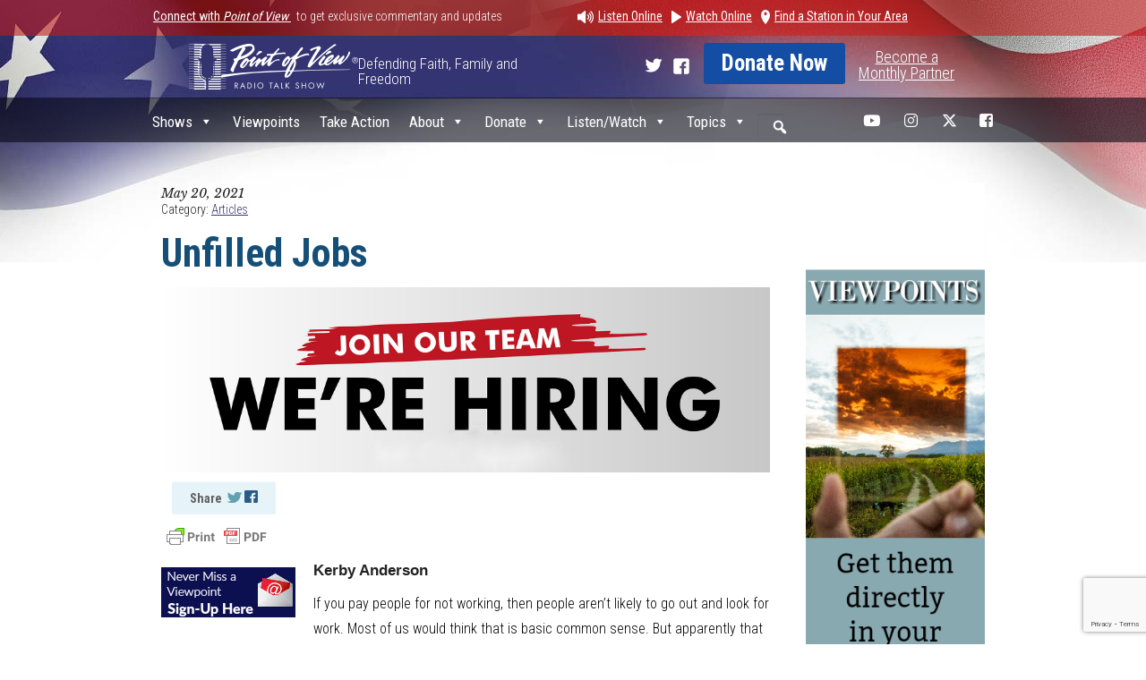

--- FILE ---
content_type: text/html; charset=UTF-8
request_url: https://pointofview.net/viewpoints/unfilled-jobs/
body_size: 18110
content:
<!DOCTYPE html>
<!-- paulirish.com/2008/conditional-stylesheets-vs-css-hacks-answer-neither/ -->
<!--[if IE 8]>    <html class="no-js lt-ie9" lang="en"> <![endif]-->
<!--[if gt IE 8]><!--> <html class="no-js" lang="en"> <!--<![endif]-->
<head>
    <!-- <meta http-equiv="X-UA-Compatible" content="IE=edge" /> -->
    <meta charset="utf-8" />
    <meta name="viewport" content="width=device-width, initial-scale=1">
    <title>
      Unfilled Jobs - Point of View - Point of View    </title>
    <link href='https://fonts.googleapis.com/css?family=Roboto+Condensed:400,700,300' rel='stylesheet' type='text/css'>
    <link href='https://fonts.googleapis.com/css?family=Libre+Baskerville:400italic' rel='stylesheet' type='text/css'>
    <link rel="shortcut icon" href="https://pointofview.net/wp-content/themes/pointofview/favicon.ico" />
    <meta name='robots' content='index, follow, max-image-preview:large, max-snippet:-1, max-video-preview:-1' />
	<style>img:is([sizes="auto" i], [sizes^="auto," i]) { contain-intrinsic-size: 3000px 1500px }</style>
	
	<!-- This site is optimized with the Yoast SEO plugin v26.7 - https://yoast.com/wordpress/plugins/seo/ -->
	<link rel="canonical" href="https://pointofview.net/viewpoints/unfilled-jobs/" />
	<meta property="og:locale" content="en_US" />
	<meta property="og:type" content="article" />
	<meta property="og:title" content="Unfilled Jobs - Point of View" />
	<meta property="og:description" content="Kerby Anderson If you pay people for not working, then people aren’t likely to go out and look for work. Most of us would think that is basic common sense.Read More" />
	<meta property="og:url" content="https://pointofview.net/viewpoints/unfilled-jobs/" />
	<meta property="og:site_name" content="Point of View" />
	<meta property="article:modified_time" content="2021-08-05T01:42:35+00:00" />
	<meta property="og:image" content="https://pointofview.net/wp-content/uploads/2021/05/Were-Hiring.jpg" />
	<meta property="og:image:width" content="2000" />
	<meta property="og:image:height" content="610" />
	<meta property="og:image:type" content="image/jpeg" />
	<meta name="twitter:label1" content="Est. reading time" />
	<meta name="twitter:data1" content="1 minute" />
	<script type="application/ld+json" class="yoast-schema-graph">{"@context":"https://schema.org","@graph":[{"@type":"WebPage","@id":"https://pointofview.net/viewpoints/unfilled-jobs/","url":"https://pointofview.net/viewpoints/unfilled-jobs/","name":"Unfilled Jobs - Point of View","isPartOf":{"@id":"https://pointofview.net/#website"},"primaryImageOfPage":{"@id":"https://pointofview.net/viewpoints/unfilled-jobs/#primaryimage"},"image":{"@id":"https://pointofview.net/viewpoints/unfilled-jobs/#primaryimage"},"thumbnailUrl":"https://pointofview.net/wp-content/uploads/2021/05/Were-Hiring.jpg","datePublished":"2021-05-20T10:00:51+00:00","dateModified":"2021-08-05T01:42:35+00:00","breadcrumb":{"@id":"https://pointofview.net/viewpoints/unfilled-jobs/#breadcrumb"},"inLanguage":"en-US","potentialAction":[{"@type":"ReadAction","target":["https://pointofview.net/viewpoints/unfilled-jobs/"]}]},{"@type":"ImageObject","inLanguage":"en-US","@id":"https://pointofview.net/viewpoints/unfilled-jobs/#primaryimage","url":"https://pointofview.net/wp-content/uploads/2021/05/Were-Hiring.jpg","contentUrl":"https://pointofview.net/wp-content/uploads/2021/05/Were-Hiring.jpg","width":2000,"height":610,"caption":"Were-Hiring"},{"@type":"BreadcrumbList","@id":"https://pointofview.net/viewpoints/unfilled-jobs/#breadcrumb","itemListElement":[{"@type":"ListItem","position":1,"name":"Home","item":"https://pointofview.net/"},{"@type":"ListItem","position":2,"name":"Viewpoints","item":"https://pointofview.net/viewpoints/"},{"@type":"ListItem","position":3,"name":"Unfilled Jobs"}]},{"@type":"WebSite","@id":"https://pointofview.net/#website","url":"https://pointofview.net/","name":"Point of View","description":"Defending Faith, Family and Freedom","potentialAction":[{"@type":"SearchAction","target":{"@type":"EntryPoint","urlTemplate":"https://pointofview.net/?s={search_term_string}"},"query-input":{"@type":"PropertyValueSpecification","valueRequired":true,"valueName":"search_term_string"}}],"inLanguage":"en-US"}]}</script>
	<!-- / Yoast SEO plugin. -->


<link rel='dns-prefetch' href='//a.omappapi.com' />
		<!-- This site uses the Google Analytics by ExactMetrics plugin v8.11.1 - Using Analytics tracking - https://www.exactmetrics.com/ -->
		<!-- Note: ExactMetrics is not currently configured on this site. The site owner needs to authenticate with Google Analytics in the ExactMetrics settings panel. -->
					<!-- No tracking code set -->
				<!-- / Google Analytics by ExactMetrics -->
		<link rel='stylesheet' id='wp-block-library-css' href='https://pointofview.net/wp-includes/css/dist/block-library/style.min.css?ver=6.8.3' type='text/css' media='all' />
<style id='classic-theme-styles-inline-css' type='text/css'>
/*! This file is auto-generated */
.wp-block-button__link{color:#fff;background-color:#32373c;border-radius:9999px;box-shadow:none;text-decoration:none;padding:calc(.667em + 2px) calc(1.333em + 2px);font-size:1.125em}.wp-block-file__button{background:#32373c;color:#fff;text-decoration:none}
</style>
<link rel='stylesheet' id='azonpress_media_button-css' href='https://pointofview.net/wp-content/plugins/azonpress/public/css/media_button.css?ver=2.2.3' type='text/css' media='all' />
<style id='global-styles-inline-css' type='text/css'>
:root{--wp--preset--aspect-ratio--square: 1;--wp--preset--aspect-ratio--4-3: 4/3;--wp--preset--aspect-ratio--3-4: 3/4;--wp--preset--aspect-ratio--3-2: 3/2;--wp--preset--aspect-ratio--2-3: 2/3;--wp--preset--aspect-ratio--16-9: 16/9;--wp--preset--aspect-ratio--9-16: 9/16;--wp--preset--color--black: #000000;--wp--preset--color--cyan-bluish-gray: #abb8c3;--wp--preset--color--white: #ffffff;--wp--preset--color--pale-pink: #f78da7;--wp--preset--color--vivid-red: #cf2e2e;--wp--preset--color--luminous-vivid-orange: #ff6900;--wp--preset--color--luminous-vivid-amber: #fcb900;--wp--preset--color--light-green-cyan: #7bdcb5;--wp--preset--color--vivid-green-cyan: #00d084;--wp--preset--color--pale-cyan-blue: #8ed1fc;--wp--preset--color--vivid-cyan-blue: #0693e3;--wp--preset--color--vivid-purple: #9b51e0;--wp--preset--gradient--vivid-cyan-blue-to-vivid-purple: linear-gradient(135deg,rgba(6,147,227,1) 0%,rgb(155,81,224) 100%);--wp--preset--gradient--light-green-cyan-to-vivid-green-cyan: linear-gradient(135deg,rgb(122,220,180) 0%,rgb(0,208,130) 100%);--wp--preset--gradient--luminous-vivid-amber-to-luminous-vivid-orange: linear-gradient(135deg,rgba(252,185,0,1) 0%,rgba(255,105,0,1) 100%);--wp--preset--gradient--luminous-vivid-orange-to-vivid-red: linear-gradient(135deg,rgba(255,105,0,1) 0%,rgb(207,46,46) 100%);--wp--preset--gradient--very-light-gray-to-cyan-bluish-gray: linear-gradient(135deg,rgb(238,238,238) 0%,rgb(169,184,195) 100%);--wp--preset--gradient--cool-to-warm-spectrum: linear-gradient(135deg,rgb(74,234,220) 0%,rgb(151,120,209) 20%,rgb(207,42,186) 40%,rgb(238,44,130) 60%,rgb(251,105,98) 80%,rgb(254,248,76) 100%);--wp--preset--gradient--blush-light-purple: linear-gradient(135deg,rgb(255,206,236) 0%,rgb(152,150,240) 100%);--wp--preset--gradient--blush-bordeaux: linear-gradient(135deg,rgb(254,205,165) 0%,rgb(254,45,45) 50%,rgb(107,0,62) 100%);--wp--preset--gradient--luminous-dusk: linear-gradient(135deg,rgb(255,203,112) 0%,rgb(199,81,192) 50%,rgb(65,88,208) 100%);--wp--preset--gradient--pale-ocean: linear-gradient(135deg,rgb(255,245,203) 0%,rgb(182,227,212) 50%,rgb(51,167,181) 100%);--wp--preset--gradient--electric-grass: linear-gradient(135deg,rgb(202,248,128) 0%,rgb(113,206,126) 100%);--wp--preset--gradient--midnight: linear-gradient(135deg,rgb(2,3,129) 0%,rgb(40,116,252) 100%);--wp--preset--font-size--small: 13px;--wp--preset--font-size--medium: 20px;--wp--preset--font-size--large: 36px;--wp--preset--font-size--x-large: 42px;--wp--preset--spacing--20: 0.44rem;--wp--preset--spacing--30: 0.67rem;--wp--preset--spacing--40: 1rem;--wp--preset--spacing--50: 1.5rem;--wp--preset--spacing--60: 2.25rem;--wp--preset--spacing--70: 3.38rem;--wp--preset--spacing--80: 5.06rem;--wp--preset--shadow--natural: 6px 6px 9px rgba(0, 0, 0, 0.2);--wp--preset--shadow--deep: 12px 12px 50px rgba(0, 0, 0, 0.4);--wp--preset--shadow--sharp: 6px 6px 0px rgba(0, 0, 0, 0.2);--wp--preset--shadow--outlined: 6px 6px 0px -3px rgba(255, 255, 255, 1), 6px 6px rgba(0, 0, 0, 1);--wp--preset--shadow--crisp: 6px 6px 0px rgba(0, 0, 0, 1);}:where(.is-layout-flex){gap: 0.5em;}:where(.is-layout-grid){gap: 0.5em;}body .is-layout-flex{display: flex;}.is-layout-flex{flex-wrap: wrap;align-items: center;}.is-layout-flex > :is(*, div){margin: 0;}body .is-layout-grid{display: grid;}.is-layout-grid > :is(*, div){margin: 0;}:where(.wp-block-columns.is-layout-flex){gap: 2em;}:where(.wp-block-columns.is-layout-grid){gap: 2em;}:where(.wp-block-post-template.is-layout-flex){gap: 1.25em;}:where(.wp-block-post-template.is-layout-grid){gap: 1.25em;}.has-black-color{color: var(--wp--preset--color--black) !important;}.has-cyan-bluish-gray-color{color: var(--wp--preset--color--cyan-bluish-gray) !important;}.has-white-color{color: var(--wp--preset--color--white) !important;}.has-pale-pink-color{color: var(--wp--preset--color--pale-pink) !important;}.has-vivid-red-color{color: var(--wp--preset--color--vivid-red) !important;}.has-luminous-vivid-orange-color{color: var(--wp--preset--color--luminous-vivid-orange) !important;}.has-luminous-vivid-amber-color{color: var(--wp--preset--color--luminous-vivid-amber) !important;}.has-light-green-cyan-color{color: var(--wp--preset--color--light-green-cyan) !important;}.has-vivid-green-cyan-color{color: var(--wp--preset--color--vivid-green-cyan) !important;}.has-pale-cyan-blue-color{color: var(--wp--preset--color--pale-cyan-blue) !important;}.has-vivid-cyan-blue-color{color: var(--wp--preset--color--vivid-cyan-blue) !important;}.has-vivid-purple-color{color: var(--wp--preset--color--vivid-purple) !important;}.has-black-background-color{background-color: var(--wp--preset--color--black) !important;}.has-cyan-bluish-gray-background-color{background-color: var(--wp--preset--color--cyan-bluish-gray) !important;}.has-white-background-color{background-color: var(--wp--preset--color--white) !important;}.has-pale-pink-background-color{background-color: var(--wp--preset--color--pale-pink) !important;}.has-vivid-red-background-color{background-color: var(--wp--preset--color--vivid-red) !important;}.has-luminous-vivid-orange-background-color{background-color: var(--wp--preset--color--luminous-vivid-orange) !important;}.has-luminous-vivid-amber-background-color{background-color: var(--wp--preset--color--luminous-vivid-amber) !important;}.has-light-green-cyan-background-color{background-color: var(--wp--preset--color--light-green-cyan) !important;}.has-vivid-green-cyan-background-color{background-color: var(--wp--preset--color--vivid-green-cyan) !important;}.has-pale-cyan-blue-background-color{background-color: var(--wp--preset--color--pale-cyan-blue) !important;}.has-vivid-cyan-blue-background-color{background-color: var(--wp--preset--color--vivid-cyan-blue) !important;}.has-vivid-purple-background-color{background-color: var(--wp--preset--color--vivid-purple) !important;}.has-black-border-color{border-color: var(--wp--preset--color--black) !important;}.has-cyan-bluish-gray-border-color{border-color: var(--wp--preset--color--cyan-bluish-gray) !important;}.has-white-border-color{border-color: var(--wp--preset--color--white) !important;}.has-pale-pink-border-color{border-color: var(--wp--preset--color--pale-pink) !important;}.has-vivid-red-border-color{border-color: var(--wp--preset--color--vivid-red) !important;}.has-luminous-vivid-orange-border-color{border-color: var(--wp--preset--color--luminous-vivid-orange) !important;}.has-luminous-vivid-amber-border-color{border-color: var(--wp--preset--color--luminous-vivid-amber) !important;}.has-light-green-cyan-border-color{border-color: var(--wp--preset--color--light-green-cyan) !important;}.has-vivid-green-cyan-border-color{border-color: var(--wp--preset--color--vivid-green-cyan) !important;}.has-pale-cyan-blue-border-color{border-color: var(--wp--preset--color--pale-cyan-blue) !important;}.has-vivid-cyan-blue-border-color{border-color: var(--wp--preset--color--vivid-cyan-blue) !important;}.has-vivid-purple-border-color{border-color: var(--wp--preset--color--vivid-purple) !important;}.has-vivid-cyan-blue-to-vivid-purple-gradient-background{background: var(--wp--preset--gradient--vivid-cyan-blue-to-vivid-purple) !important;}.has-light-green-cyan-to-vivid-green-cyan-gradient-background{background: var(--wp--preset--gradient--light-green-cyan-to-vivid-green-cyan) !important;}.has-luminous-vivid-amber-to-luminous-vivid-orange-gradient-background{background: var(--wp--preset--gradient--luminous-vivid-amber-to-luminous-vivid-orange) !important;}.has-luminous-vivid-orange-to-vivid-red-gradient-background{background: var(--wp--preset--gradient--luminous-vivid-orange-to-vivid-red) !important;}.has-very-light-gray-to-cyan-bluish-gray-gradient-background{background: var(--wp--preset--gradient--very-light-gray-to-cyan-bluish-gray) !important;}.has-cool-to-warm-spectrum-gradient-background{background: var(--wp--preset--gradient--cool-to-warm-spectrum) !important;}.has-blush-light-purple-gradient-background{background: var(--wp--preset--gradient--blush-light-purple) !important;}.has-blush-bordeaux-gradient-background{background: var(--wp--preset--gradient--blush-bordeaux) !important;}.has-luminous-dusk-gradient-background{background: var(--wp--preset--gradient--luminous-dusk) !important;}.has-pale-ocean-gradient-background{background: var(--wp--preset--gradient--pale-ocean) !important;}.has-electric-grass-gradient-background{background: var(--wp--preset--gradient--electric-grass) !important;}.has-midnight-gradient-background{background: var(--wp--preset--gradient--midnight) !important;}.has-small-font-size{font-size: var(--wp--preset--font-size--small) !important;}.has-medium-font-size{font-size: var(--wp--preset--font-size--medium) !important;}.has-large-font-size{font-size: var(--wp--preset--font-size--large) !important;}.has-x-large-font-size{font-size: var(--wp--preset--font-size--x-large) !important;}
:where(.wp-block-post-template.is-layout-flex){gap: 1.25em;}:where(.wp-block-post-template.is-layout-grid){gap: 1.25em;}
:where(.wp-block-columns.is-layout-flex){gap: 2em;}:where(.wp-block-columns.is-layout-grid){gap: 2em;}
:root :where(.wp-block-pullquote){font-size: 1.5em;line-height: 1.6;}
</style>
<link rel='stylesheet' id='forms-for-campaign-monitor-custom_cm_monitor_css-css' href='https://pointofview.net/wp-content/plugins/forms-for-campaign-monitor/forms/views/public/css/app.css?ver=1.0.0' type='text/css' media='all' />
<link rel='stylesheet' id='megamenu-css' href='https://pointofview.net/wp-content/uploads/maxmegamenu/style.css?ver=713db6' type='text/css' media='all' />
<link rel='stylesheet' id='dashicons-css' href='https://pointofview.net/wp-includes/css/dashicons.min.css?ver=6.8.3' type='text/css' media='all' />
<link rel='stylesheet' id='megamenu-genericons-css' href='https://pointofview.net/wp-content/plugins/megamenu-pro/icons/genericons/genericons/genericons.css?ver=2.4.4' type='text/css' media='all' />
<link rel='stylesheet' id='megamenu-fontawesome6-css' href='https://pointofview.net/wp-content/plugins/megamenu-pro/icons/fontawesome6/css/all.min.css?ver=2.4.4' type='text/css' media='all' />
<link rel='stylesheet' id='show-css' href='https://pointofview.net/wp-content/themes/pointofview/stylesheets/show.css?ver=v.1' type='text/css' media='all' />
<link rel='stylesheet' id='foundation-css' href='https://pointofview.net/wp-content/themes/pointofview/stylesheets/foundation.css?ver=v.1' type='text/css' media='all' />
<link rel='stylesheet' id='style-css' href='https://pointofview.net/wp-content/themes/pointofview/style.css?ver=v.1' type='text/css' media='all' />
<link rel='stylesheet' id='ipad-css' href='https://pointofview.net/wp-content/themes/pointofview/stylesheets/ipad.css?ver=v.1' type='text/css' media='all' />
<link rel='stylesheet' id='mq767-css' href='https://pointofview.net/wp-content/themes/pointofview/stylesheets/mq767.css?ver=v.1' type='text/css' media='all' />
<style id='posts-table-pro-head-inline-css' type='text/css'>
table.posts-data-table { visibility: hidden; }
</style>
<script type="text/javascript" src="https://pointofview.net/wp-content/themes/pointofview/javascripts/jquery.js?ver=6.8.3" id="jquery-js"></script>
<script type="text/javascript" src="https://pointofview.net/wp-content/themes/pointofview/javascripts/modernizr.foundation.js?ver=6.8.3" id="modernizr-js"></script>
<link rel="https://api.w.org/" href="https://pointofview.net/wp-json/" /><link rel="EditURI" type="application/rsd+xml" title="RSD" href="https://pointofview.net/xmlrpc.php?rsd" />
<link rel='shortlink' href='https://pointofview.net/?p=30213' />
<link rel="alternate" title="oEmbed (JSON)" type="application/json+oembed" href="https://pointofview.net/wp-json/oembed/1.0/embed?url=https%3A%2F%2Fpointofview.net%2Fviewpoints%2Funfilled-jobs%2F" />
<link rel="alternate" title="oEmbed (XML)" type="text/xml+oembed" href="https://pointofview.net/wp-json/oembed/1.0/embed?url=https%3A%2F%2Fpointofview.net%2Fviewpoints%2Funfilled-jobs%2F&#038;format=xml" />
<link rel='dns-prefetch' href='https://i0.wp.com/'><link rel='preconnect' href='https://i0.wp.com/' crossorigin><link rel='dns-prefetch' href='https://i1.wp.com/'><link rel='preconnect' href='https://i1.wp.com/' crossorigin><link rel='dns-prefetch' href='https://i2.wp.com/'><link rel='preconnect' href='https://i2.wp.com/' crossorigin><link rel='dns-prefetch' href='https://i3.wp.com/'><link rel='preconnect' href='https://i3.wp.com/' crossorigin>            <script type="text/javascript">
                // Ninja Tables is supressing the global JS to keep all the JS functions work event other plugins throw error.
                // If You want to disable this please go to Ninja Tables -> Tools -> Global Settings and disable it
                var oldOnError = window.onerror;
                window.onerror = function (message, url, lineNumber) {
                    if (oldOnError) oldOnError.apply(this, arguments);  // Call any previously assigned handler
                                        console.error(message, [url, "Line#: " + lineNumber]);
                                        return true;
                };
            </script>
                <style type="text/css" id="pf-main-css">
            
				@media screen {
					.printfriendly {
						z-index: 1000; display: flex; margin: 0px 0px 0px 0px
					}
					.printfriendly a, .printfriendly a:link, .printfriendly a:visited, .printfriendly a:hover, .printfriendly a:active {
						font-weight: 600;
						cursor: pointer;
						text-decoration: none;
						border: none;
						-webkit-box-shadow: none;
						-moz-box-shadow: none;
						box-shadow: none;
						outline:none;
						font-size: 14px !important;
						color: #3AAA11 !important;
					}
					.printfriendly.pf-alignleft {
						justify-content: start;
					}
					.printfriendly.pf-alignright {
						justify-content: end;
					}
					.printfriendly.pf-aligncenter {
						justify-content: center;
						
					}
				}

				.pf-button-img {
					border: none;
					-webkit-box-shadow: none;
					-moz-box-shadow: none;
					box-shadow: none;
					padding: 0;
					margin: 0;
					display: inline;
					vertical-align: middle;
				}

				img.pf-button-img + .pf-button-text {
					margin-left: 6px;
				}

				@media print {
					.printfriendly {
						display: none;
					}
				}
				        </style>

            
        <style type="text/css" id="pf-excerpt-styles">
          .pf-button.pf-button-excerpt {
              display: none;
           }
        </style>

            		<style type="text/css" id="wp-custom-css">
			/* New button styles */
div.wpforms-container-full .wpforms-form input[type=submit], 
div.wpforms-container-full .wpforms-form button[type=submit] {
    padding: 15px; /* Increase distance between text and border */
    width: 100%; /* Make the button full-width */
    font-size: 1.5em; /* Increase text size */
    background-color: #af0000; /* Red background */
    color: #fff; /* White text */
    border: 8px double #860b0b; /* Dark red, double-line border */
}

/* New button hover styles */
div.wpforms-container-full .wpforms-form input[type=submit]:hover, 
div.wpforms-container-full .wpforms-form input[type=submit]:active, 
div.wpforms-container-full .wpforms-form button[type=submit]:hover, 
div.wpforms-container-full .wpforms-form button[type=submit]:active, 
div.wpforms-container-full .wpforms-form .wpforms-page-button:hover, 
div.wpforms-container-full .wpforms-form .wpforms-page-button:active {
    background-color: #860b0b; /* Dark red background */
    border: 8px double #af0000; /* Red, double-line border */
}		</style>
		<style type="text/css">/** Mega Menu CSS: fs **/</style>



  </head>
  <body class="wp-singular viewpoints-template-default single single-viewpoints postid-30213 wp-theme-pointofview mega-menu-header-menu">
              
    <!-- RIBBON -->
    <div id="ribbon">
      <div class="row hide-for-small">
        <div class="six columns no-padding">
           
          <a href="https://pointofview.net/signup">
          Connect with <i>Point of View</i>
          </a> &nbsp; to get exclusive commentary and updates</div>
        <div class="six columns no-padding">
          <ul class="ribbon-menu">
              <li class="audio"><a href="javascript:void( 0 );" onclick="window.open('https://pointofview.net/audio-stream/', 'mywindow', ',width=478,height=260,resizable=yes,scrollbars=no,menubar=no'); return true;" ><img src="https://pointofview.net/wp-content/themes/pointofview/images/header-listen.png">Listen Online</a></li>
              <li class="video"><a target="_blank" href="https://pointofview.net/livecast-video-library-cc/"><img src="https://pointofview.net/wp-content/themes/pointofview/images/header-watch.png">Watch Online</a></li>
              <li class="location"><a href="https://pointofview.net/station-list/"><img src="https://pointofview.net/wp-content/themes/pointofview/images/header-find.png">Find a Station in Your Area</a></li>
          </ul>
        </div>
      </div>
            
      
    </div>

    <!-- HEADER -->
    <div id="header">
      <div class="row">
        <div id="logo" class="three columns no-padding" style="padding-left:15px;">
          <a style="float:right" href="https://pointofview.net">
            <img src="https://pointofview.net/wp-content/themes/pointofview/images/logo.png" alt="Point of View" />
          </a>
        </div>

        <div id="logo-text" class="three columns no-padding"><div style="color:#ffffff;font-size:17px;padding-top:15px;">Defending Faith, Family and Freedom</div></div>
        <div class="one column hide-for-medium-down"></div>
        <div class="five column right hide-for-small no-padding" id="button-header">
          <a target="_blank" class="tw-header"  href="https://twitter.com/PointofViewRTS">
            <img src="https://pointofview.net/wp-content/themes/pointofview/images/header_twitter.png" />
          </a>
          <a target="_blank" class="fb-header" href="https://www.facebook.com/pointofviewradio">
            <img src="https://pointofview.net/wp-content/themes/pointofview/images/header_face.png" />
          </a>
          <a target="_blank" href="https://www.pointofview.net/stddonatepointer" class="button-header medium radius button">Donate Now</a>
          <div class="text-center" style="margin-top:7px; margin-left:15px; color:#fff;float:left; font-size:18px; ">
            <a target="_blank" style="color:#fff; text-decoration:underline;" href="https://www.pointofview.net/partnerdonatepointer">
              Become a <br> Monthly Partner
            </a>
          </div>
        </div>
      </div>
    </div>
    <!-- /HEADER -->

    <!-- MENU -->
        
        <div id="nav-menu" class="">
            <div class="row">
                <div class="twelve columns no-padding">
                                  <nav id="nav-desktop" class="top-bar">
                    <ul class="show-for-medium">
                      <!-- Title Area -->
                      <li class="name">
                        <span>Site Navigation</span>
                      </li>
                      <li class="toggle-topbar"><a href="#"></a></li>
                    </ul>

                    <section class="hide-for-small">

                    <!-- Left Nav Section -->
                      <div id="mega-menu-wrap-header_menu" class="mega-menu-wrap"><div class="mega-menu-toggle"><div class="mega-toggle-blocks-left"></div><div class="mega-toggle-blocks-center"></div><div class="mega-toggle-blocks-right"><div class='mega-toggle-block mega-menu-toggle-animated-block mega-toggle-block-0' id='mega-toggle-block-0'><button aria-label="Toggle Menu" class="mega-toggle-animated mega-toggle-animated-slider" type="button" aria-expanded="false">
                  <span class="mega-toggle-animated-box">
                    <span class="mega-toggle-animated-inner"></span>
                  </span>
                </button></div></div></div><ul id="mega-menu-header_menu" class="mega-menu max-mega-menu mega-menu-horizontal mega-no-js" data-event="hover_intent" data-effect="fade_up" data-effect-speed="200" data-effect-mobile="slide" data-effect-speed-mobile="200" data-mobile-force-width="false" data-second-click="go" data-document-click="collapse" data-vertical-behaviour="standard" data-breakpoint="575" data-unbind="true" data-mobile-state="collapse_all" data-mobile-direction="vertical" data-hover-intent-timeout="300" data-hover-intent-interval="100" data-overlay-desktop="false" data-overlay-mobile="false"><li class="mega-menu-item mega-menu-item-type-custom mega-menu-item-object-custom mega-menu-item-has-children mega-align-bottom-left mega-menu-flyout mega-menu-item-50062" id="mega-menu-item-50062"><a class="mega-menu-link" href="https://pointofview.net/shows" aria-expanded="false" tabindex="0">Shows<span class="mega-indicator" aria-hidden="true"></span></a>
<ul class="mega-sub-menu">
<li class="mega-menu-item mega-menu-item-type-post_type mega-menu-item-object-page mega-menu-item-51182" id="mega-menu-item-51182"><a class="mega-menu-link" href="https://pointofview.net/show-archives/">Show Archives (Beta)</a></li></ul>
</li><li class="mega-menu-item mega-menu-item-type-custom mega-menu-item-object-custom mega-align-bottom-left mega-menu-flyout mega-menu-item-50063" id="mega-menu-item-50063"><a class="mega-menu-link" href="https://pointofview.net/viewpoints/" tabindex="0">Viewpoints</a></li><li class="mega-menu-item mega-menu-item-type-taxonomy mega-menu-item-object-category mega-align-bottom-left mega-menu-flyout mega-menu-item-50064" id="mega-menu-item-50064"><a class="mega-menu-link" href="https://pointofview.net/category/take-action/" tabindex="0">Take Action</a></li><li class="mega-menu-item mega-menu-item-type-custom mega-menu-item-object-custom mega-menu-item-has-children mega-align-bottom-left mega-menu-flyout mega-menu-item-50065" id="mega-menu-item-50065"><a class="mega-menu-link" href="#" aria-expanded="false" tabindex="0">About<span class="mega-indicator" aria-hidden="true"></span></a>
<ul class="mega-sub-menu">
<li class="mega-menu-item mega-menu-item-type-post_type mega-menu-item-object-page mega-menu-item-50066" id="mega-menu-item-50066"><a class="mega-menu-link" href="https://pointofview.net/us/">About Us</a></li><li class="mega-menu-item mega-menu-item-type-post_type mega-menu-item-object-page mega-menu-item-50067" id="mega-menu-item-50067"><a class="mega-menu-link" href="https://pointofview.net/contact-us/">Contact Us</a></li><li class="mega-menu-item mega-menu-item-type-post_type mega-menu-item-object-page mega-menu-item-privacy-policy mega-menu-item-50068" id="mega-menu-item-50068"><a class="mega-menu-link" href="https://pointofview.net/privacy-policy/">Privacy Policy</a></li><li class="mega-menu-item mega-menu-item-type-post_type mega-menu-item-object-page mega-menu-item-50069" id="mega-menu-item-50069"><a class="mega-menu-link" href="https://pointofview.net/irs-form-990/">IRS Form 990</a></li><li class="mega-menu-item mega-menu-item-type-post_type mega-menu-item-object-page mega-menu-item-50070" id="mega-menu-item-50070"><a class="mega-menu-link" href="https://pointofview.net/board-leadership/">Board of Trustees</a></li></ul>
</li><li class="mega-menu-item mega-menu-item-type-custom mega-menu-item-object-custom mega-menu-item-has-children mega-align-bottom-left mega-menu-flyout mega-menu-item-50072" id="mega-menu-item-50072"><a class="mega-menu-link" href="https://pointofview.net/stddonatepointer" aria-expanded="false" tabindex="0">Donate<span class="mega-indicator" aria-hidden="true"></span></a>
<ul class="mega-sub-menu">
<li class="mega-menu-item mega-menu-item-type-custom mega-menu-item-object-custom mega-menu-item-50073" id="mega-menu-item-50073"><a class="mega-menu-link" href="https://www.pointofview.net/partnerdonatepointer">Join the TruthTeam</a></li><li class="mega-menu-item mega-menu-item-type-custom mega-menu-item-object-custom mega-menu-item-50074" id="mega-menu-item-50074"><a class="mega-menu-link" href="https://www.pointofview.net/partnerdonatepointer">Monthly Giving</a></li><li class="mega-menu-item mega-menu-item-type-post_type mega-menu-item-object-page mega-menu-item-50075" id="mega-menu-item-50075"><a class="mega-menu-link" href="https://pointofview.net/stock-donations-retirement-distributions/">Stock Donations</a></li><li class="mega-menu-item mega-menu-item-type-post_type mega-menu-item-object-page mega-menu-item-50076" id="mega-menu-item-50076"><a class="mega-menu-link" href="https://pointofview.net/stock-donations-retirement-distributions/">Retirement Distributions</a></li></ul>
</li><li class="mega-menu-item mega-menu-item-type-custom mega-menu-item-object-custom mega-menu-item-has-children mega-align-bottom-left mega-menu-flyout mega-menu-item-50090" id="mega-menu-item-50090"><a class="mega-menu-link" href="#" aria-expanded="false" tabindex="0">Listen/Watch<span class="mega-indicator" aria-hidden="true"></span></a>
<ul class="mega-sub-menu">
<li class="mega-menu-item mega-menu-item-type-custom mega-menu-item-object-custom mega-menu-item-50091" id="mega-menu-item-50091"><a target="_blank" class="mega-menu-link" href="https://pointofview.net/audio-stream/">Live (2pm-4pm ET)</a></li><li class="mega-menu-item mega-menu-item-type-custom mega-menu-item-object-custom mega-menu-item-50092" id="mega-menu-item-50092"><a target="_blank" class="mega-menu-link" href="https://podcasts.apple.com/us/podcast/point-of-view-radio-talk-show/id333209607">Apple Podcasts</a></li><li class="mega-menu-item mega-menu-item-type-custom mega-menu-item-object-custom mega-menu-item-50093" id="mega-menu-item-50093"><a target="_blank" class="mega-menu-link" href="https://open.spotify.com/show/29rrK160Kjg0JzlxK0LOe3">Point of View Highlights</a></li><li class="mega-menu-item mega-menu-item-type-custom mega-menu-item-object-custom mega-menu-item-50094" id="mega-menu-item-50094"><a target="_blank" class="mega-menu-link" href="https://www.facebook.com/pointofviewradio/">Facebook Video</a></li><li class="mega-menu-item mega-menu-item-type-custom mega-menu-item-object-custom mega-menu-item-50096" id="mega-menu-item-50096"><a class="mega-menu-link" href="http://youtube.com/@pointofviewradiotalkshow">YouTube Livecast</a></li><li class="mega-menu-item mega-menu-item-type-post_type mega-menu-item-object-page mega-menu-item-50097" id="mega-menu-item-50097"><a class="mega-menu-link" href="https://pointofview.net/livecast-video-library-cc/">Video Library</a></li><li class="mega-menu-item mega-menu-item-type-custom mega-menu-item-object-custom mega-menu-item-50099" id="mega-menu-item-50099"><a target="_blank" class="mega-menu-link" href="https://vimeo.com/pointofviewrts">Vimeo</a></li></ul>
</li><li class="mega-menu-item mega-menu-item-type-custom mega-menu-item-object-custom mega-menu-item-has-children mega-align-bottom-left mega-menu-flyout mega-menu-item-50082" id="mega-menu-item-50082"><a class="mega-menu-link" href="#" aria-expanded="false" tabindex="0">Topics<span class="mega-indicator" aria-hidden="true"></span></a>
<ul class="mega-sub-menu">
<li class="mega-menu-item mega-menu-item-type-custom mega-menu-item-object-custom mega-menu-item-50083" id="mega-menu-item-50083"><a class="mega-menu-link" href="https://pointofview.net/tag/apologetics/">Apologetics</a></li><li class="mega-menu-item mega-menu-item-type-custom mega-menu-item-object-custom mega-menu-item-50100" id="mega-menu-item-50100"><a class="mega-menu-link" href="https://pointofview.net/tag/theology/">Theology</a></li><li class="mega-menu-item mega-menu-item-type-custom mega-menu-item-object-custom mega-menu-item-50101" id="mega-menu-item-50101"><a class="mega-menu-link" href="https://pointofview.net/tag/prophecy/">Prophecy</a></li><li class="mega-menu-item mega-menu-item-type-custom mega-menu-item-object-custom mega-menu-item-50102" id="mega-menu-item-50102"><a class="mega-menu-link" href="https://pointofview.net/tag/creation-and-evolution/">Creation and Evolution</a></li><li class="mega-menu-item mega-menu-item-type-custom mega-menu-item-object-custom mega-menu-item-50103" id="mega-menu-item-50103"><a class="mega-menu-link" href="https://pointofview.net/tag/intelligent-design/">Intelligent Design</a></li><li class="mega-menu-item mega-menu-item-type-custom mega-menu-item-object-custom mega-menu-item-50104" id="mega-menu-item-50104"><a class="mega-menu-link" href="https://pointofview.net/tag/marriage/">Marriage</a></li><li class="mega-menu-item mega-menu-item-type-custom mega-menu-item-object-custom mega-menu-item-50105" id="mega-menu-item-50105"><a class="mega-menu-link" href="https://pointofview.net/tag/family/">Family</a></li><li class="mega-menu-item mega-menu-item-type-custom mega-menu-item-object-custom mega-menu-item-50106" id="mega-menu-item-50106"><a class="mega-menu-link" href="https://pointofview.net/tag/child-rearing/">Child Rearing</a></li><li class="mega-menu-item mega-menu-item-type-custom mega-menu-item-object-custom mega-menu-item-50107" id="mega-menu-item-50107"><a class="mega-menu-link" href="https://pointofview.net/tag/the-millennial-generation/">The Millennial Generation</a></li><li class="mega-menu-item mega-menu-item-type-custom mega-menu-item-object-custom mega-menu-item-50108" id="mega-menu-item-50108"><a class="mega-menu-link" href="https://pointofview.net/tag/trends-in-society/">Trends in Society</a></li><li class="mega-menu-item mega-menu-item-type-custom mega-menu-item-object-custom mega-menu-item-50109" id="mega-menu-item-50109"><a class="mega-menu-link" href="https://pointofview.net/tag/politics/">Politics</a></li><li class="mega-menu-item mega-menu-item-type-custom mega-menu-item-object-custom mega-menu-item-50110" id="mega-menu-item-50110"><a class="mega-menu-link" href="https://pointofview.net/tag/economics/">Economics</a></li><li class="mega-menu-item mega-menu-item-type-custom mega-menu-item-object-custom mega-menu-item-50111" id="mega-menu-item-50111"><a class="mega-menu-link" href="https://pointofview.net/tag/business/">Business</a></li><li class="mega-menu-item mega-menu-item-type-custom mega-menu-item-object-custom mega-menu-item-50112" id="mega-menu-item-50112"><a class="mega-menu-link" href="https://pointofview.net/tag/religious-liberty/">Religious Liberty</a></li><li class="mega-menu-item mega-menu-item-type-custom mega-menu-item-object-custom mega-menu-item-50113" id="mega-menu-item-50113"><a class="mega-menu-link" href="https://pointofview.net/tag/the-constitution/">The Constitution</a></li><li class="mega-menu-item mega-menu-item-type-custom mega-menu-item-object-custom mega-menu-item-50114" id="mega-menu-item-50114"><a class="mega-menu-link" href="https://pointofview.net/tag/public-policy/">Public Policy</a></li><li class="mega-menu-item mega-menu-item-type-custom mega-menu-item-object-custom mega-menu-item-50115" id="mega-menu-item-50115"><a class="mega-menu-link" href="https://pointofview.net/tag/foreign-policy/">Foreign Policy</a></li><li class="mega-menu-item mega-menu-item-type-custom mega-menu-item-object-custom mega-menu-item-50116" id="mega-menu-item-50116"><a class="mega-menu-link" href="https://pointofview.net/tag/military-policy/">Military Policy</a></li><li class="mega-menu-item mega-menu-item-type-custom mega-menu-item-object-custom mega-menu-item-50117" id="mega-menu-item-50117"><a class="mega-menu-link" href="https://pointofview.net/tag/tension-in-the-middle-east/">Tension in the Middle East</a></li><li class="mega-menu-item mega-menu-item-type-custom mega-menu-item-object-custom mega-menu-item-50118" id="mega-menu-item-50118"><a class="mega-menu-link" href="https://pointofview.net/tag/abortion/">Abortion</a></li><li class="mega-menu-item mega-menu-item-type-custom mega-menu-item-object-custom mega-menu-item-50119" id="mega-menu-item-50119"><a class="mega-menu-link" href="https://pointofview.net/tag/homosexuality/">Homosexuality</a></li><li class="mega-menu-item mega-menu-item-type-custom mega-menu-item-object-custom mega-menu-item-50120" id="mega-menu-item-50120"><a class="mega-menu-link" href="https://pointofview.net/tag/pornography/">Pornography</a></li><li class="mega-menu-item mega-menu-item-type-custom mega-menu-item-object-custom mega-menu-item-50121" id="mega-menu-item-50121"><a class="mega-menu-link" href="https://pointofview.net/tag/sexual-ethics/">Sexual Ethics</a></li><li class="mega-menu-item mega-menu-item-type-custom mega-menu-item-object-custom mega-menu-item-50122" id="mega-menu-item-50122"><a class="mega-menu-link" href="https://pointofview.net/tag/media/">Media</a></li><li class="mega-menu-item mega-menu-item-type-custom mega-menu-item-object-custom mega-menu-item-50123" id="mega-menu-item-50123"><a class="mega-menu-link" href="https://pointofview.net/tag/technology/">Technology</a></li><li class="mega-menu-item mega-menu-item-type-custom mega-menu-item-object-custom mega-menu-item-50124" id="mega-menu-item-50124"><a class="mega-menu-link" href="https://pointofview.net/tag/history/">History</a></li><li class="mega-menu-item mega-menu-item-type-custom mega-menu-item-object-custom mega-menu-item-50125" id="mega-menu-item-50125"><a class="mega-menu-link" href="https://pointofview.net/tag/americas-godly-heritage/">America’s Godly Heritage</a></li></ul>
</li><li class="mega-menu-item mega-menu-item-type-custom mega-menu-item-object-custom mega-align-bottom-left mega-menu-flyout mega-menu-item-50077" id="mega-menu-item-50077"><div class='mega-search-wrap'>    <form class='mega-search expand-to-left mega-search-closed' role='search' action='https://pointofview.net/'><input  type='text' tabindex='-1' role='searchbox' id='mega-search-50077' aria-label='Search...' data-placeholder='Search...' name='s' autocomplete='off' /><span tabindex='0' role='button' class='dashicons dashicons-search search-icon' aria-controls='mega-search-50077' aria-label='Search' aria-expanded='false' aria-haspopup='true'></span><input type='submit' value='Search'>    </form></div></li><li class="mega-menu-item mega-menu-item-type-custom mega-menu-item-object-custom mega-align-bottom-left mega-menu-flyout mega-has-icon mega-icon-left mega-hide-text mega-item-align-right mega-menu-item-50084" id="mega-menu-item-50084"><a target="_blank" class="genericon-facebook mega-menu-link" href="https://www.facebook.com/pointofviewradio" tabindex="0" aria-label="Facebook"></a></li><li class="mega-menu-item mega-menu-item-type-custom mega-menu-item-object-custom mega-align-bottom-left mega-menu-flyout mega-has-icon mega-icon-left mega-hide-text mega-item-align-right mega-menu-item-50085" id="mega-menu-item-50085"><a target="_blank" class="fab fa-x-twitter fa6 mega-menu-link" href="https://x.com/PointofViewRTS" tabindex="0" aria-label="X"></a></li><li class="mega-menu-item mega-menu-item-type-custom mega-menu-item-object-custom mega-align-bottom-left mega-menu-flyout mega-has-icon mega-icon-left mega-hide-text mega-item-align-right mega-menu-item-50086" id="mega-menu-item-50086"><a target="_blank" class="fab fa-instagram fa6 mega-menu-link" href="https://www.instagram.com/pointofviewrts/" tabindex="0" aria-label="Instagram"></a></li><li class="mega-menu-item mega-menu-item-type-custom mega-menu-item-object-custom mega-align-bottom-left mega-menu-flyout mega-has-icon mega-icon-left mega-hide-text mega-item-align-right mega-menu-item-50089" id="mega-menu-item-50089"><a target="_blank" class="fab fa-youtube fa6 mega-menu-link" href="http://youtube.com/@pointofviewradiotalkshow" tabindex="0" aria-label="YouTube"></a></li></ul></div>                    </section>
                  </nav>
                
                

                
              </div>
            </div>
        </div>
    



  <div id="primary" class="row">
    <div id="content" class="nine columns" role="main">
      
<article id="post-30213" class="post-30213 viewpoints type-viewpoints status-publish has-post-thumbnail hentry category-articles tag-business tag-economy tag-politics">

  <header class="entry-header">

    <div class="entry-meta">
      <span class="date-title">May 20, 2021</span>
      <br><span>Category:</span><ul class="post-categories">
	<li><a href="https://pointofview.net/category/articles/" rel="category tag">Articles</a></li></ul>    </div>

    <h1 class="entry-title">Unfilled Jobs</h1><img width="2000" height="610" src="https://pointofview.net/wp-content/uploads/2021/05/Were-Hiring.jpg" class="attachment-full size-full wp-post-image" alt="Unfilled Jobs" title="Unfilled Jobs" decoding="async" fetchpriority="high" srcset="https://pointofview.net/wp-content/uploads/2021/05/Were-Hiring.jpg 2000w, https://pointofview.net/wp-content/uploads/2021/05/Were-Hiring-300x92.jpg 300w, https://pointofview.net/wp-content/uploads/2021/05/Were-Hiring-768x234.jpg 768w, https://pointofview.net/wp-content/uploads/2021/05/Were-Hiring-1024x312.jpg 1024w, https://pointofview.net/wp-content/uploads/2021/05/Were-Hiring-90x27.jpg 90w" sizes="(max-width: 2000px) 100vw, 2000px" /><div class="radius button share" style="margin:10px 0;">Share&nbsp; <a href="javascript:void(0)" onclick="window.open('https://twitter.com/intent/tweet?url=https://pointofview.net/viewpoints/unfilled-jobs/&via=PointofViewRTS&text=I\'m listening to ', 'myWindow', 'status=1, height=420, width=820, resizable=0')" ><img src="https://pointofview.net/wp-content/themes/pointofview/images/icon_tw.png"/></a> <a href="javascript:void(0)" onclick="window.open('https://www.facebook.com/sharer/sharer.php?u=https://pointofview.net/viewpoints/unfilled-jobs/','myWindow', 'status = 1, height = 420, width = 820, resizable = 0');" ><img src="https://pointofview.net/wp-content/themes/pointofview/images/icon_fb.png"/></a></div>  </header><!-- .entry-header -->


  <div class="entry-content">
    <div class="pf-content"><div class="printfriendly pf-button pf-button-content pf-alignright">
                    <a href="#" rel="nofollow" onclick="window.print(); return false;" title="Printer Friendly, PDF & Email">
                    <img decoding="async" class="pf-button-img" src="https://cdn.printfriendly.com/buttons/printfriendly-pdf-button-nobg-md.png" alt="Print Friendly, PDF & Email" style="width: 124px;height: 30px;"  />
                    </a>
                </div><h5>Kerby Anderson<a href="https://confirmsubscription.com/h/d/C8D05FE7F2C533A0"><img decoding="async" class="alignleft wp-image-9065 size-full" src="https://pointofview.net/wp-content/uploads/2016/08/never-miss-viewpoints-e1476134799285.jpg" alt="never miss viewpoints" width="150" height="56" srcset="https://pointofview.net/wp-content/uploads/2016/08/never-miss-viewpoints-e1476134799285.jpg 150w, https://pointofview.net/wp-content/uploads/2016/08/never-miss-viewpoints-e1476134799285-90x34.jpg 90w" sizes="(max-width: 150px) 100vw, 150px" /></a></h5>
<p>If you pay people for not working, then people aren’t likely to go out and look for work. Most of us would think that is basic common sense. But apparently that eluded many in Congress except for a few US senators like Ben Sasse and Lindsey Graham. Months ago, they warned that providing high unemployment benefits to those out of work would create a disincentive.</p>
<p>Two weeks ago, the April jobs report lamented that only 266,000 jobs were created in the month. Economists had been predicting more than a million jobs would be created in April. By the way, this is the largest miss in decades.</p>
<p>At the time, the president had difficulty explaining why so few jobs were created but was sure that it was Trump’s fault. In fact, he made the unbelievable claim that there were no “measurable” data that people weren’t looking for jobs because it pays more not to work. The president needs to get out more and talk to employers trying to do all they can to hire people for positions readily available.</p>
<p>One article did some quick calculations and concluded that workers could get nearly $16-an-hour by staying home. That is more than double the federal minimum wage. Bank of America estimated that anyone making $32,000 or less would be better off staying on unemployment than going back to work.</p>
<p>More than a week ago, Senator Ben Sasse called this a clear “policy failure at work here: There are 7,400,000 jobs open in the US but fewer than 300,000 people found work.” Senator Tim Scott concluded that “Democrats are disincentivizing work, pushing billions in wasteful spending, and threatening major tax hikes.” Sadly, the president and Congress don’t seem interested in changing course.<img decoding="async" class="aligncenter size-full wp-image-11053" src="https://pointofview.net/wp-content/uploads/2017/05/viewpoints-new-web-version.jpg" alt="viewpoints new web version" width="571" height="253" srcset="https://pointofview.net/wp-content/uploads/2017/05/viewpoints-new-web-version.jpg 571w, https://pointofview.net/wp-content/uploads/2017/05/viewpoints-new-web-version-300x133.jpg 300w, https://pointofview.net/wp-content/uploads/2017/05/viewpoints-new-web-version-90x40.jpg 90w" sizes="(max-width: 571px) 100vw, 571px" /></p>
</div>             <div class="embed-container" style="margin-bottom: 30px;">
            <!--[if lt IE 9]><script>document.createElement('audio');</script><![endif]-->
<audio class="wp-audio-shortcode" id="audio-30213-1" preload="none" style="width: 100%;" controls="controls"><source type="audio/mpeg" src="http://ncfr.net/ncfr.net/subdomains/commentary/Downloads/Kerby_Anderson/05-20-2021.mp3?_=1" /><a href="http://ncfr.net/ncfr.net/subdomains/commentary/Downloads/Kerby_Anderson/05-20-2021.mp3">http://ncfr.net/ncfr.net/subdomains/commentary/Downloads/Kerby_Anderson/05-20-2021.mp3</a></audio>        </div>
        <div class="podcast_meta"><aside><p><a href="http://ncfr.net/ncfr.net/subdomains/commentary/Downloads/Kerby_Anderson/05-20-2021.mp3?ref=download" title="Wednesday, July 21, 2021 " class="podcast-meta-download">Download file</a> | <a href="http://ncfr.net/ncfr.net/subdomains/commentary/Downloads/Kerby_Anderson/05-20-2021.mp3?ref=new_window" target="_blank" title="Wednesday, July 21, 2021 " class="podcast-meta-new-window">Play in new window</a></p></aside></div>
          </div><!-- .entry-content -->


  <footer class="entry-meta"><span class="tag-links">Tags: <a href="https://pointofview.net/tag/business/" rel="tag">Business</a><a href="https://pointofview.net/tag/economy/" rel="tag">Economy</a><a href="https://pointofview.net/tag/politics/" rel="tag">Politics</a></span></footer>  

</article><!-- #post-## -->
      
    </div><!-- #content -->
    <div id="ad-column" class="three columns  widget-area" style="text-align:center; margin: 0 auto;" role="main">
        
<div><a href="https://confirmsubscription.com/h/d/C8D05FE7F2C533A0" target="_blank" class="widget_sp_image-image-link"><img width="235" height="750" alt="Viewpoints sign-up" class="attachment-full aligncenter" style="max-width: 100%;" srcset="https://pointofview.net/wp-content/uploads/2017/11/sign-up-viewpoints-_2.png 235w, https://pointofview.net/wp-content/uploads/2017/11/sign-up-viewpoints-_2-94x300.png 94w, https://pointofview.net/wp-content/uploads/2017/11/sign-up-viewpoints-_2-33x105.png 33w" sizes="(max-width: 235px) 100vw, 235px" src="https://pointofview.net/wp-content/uploads/2017/11/sign-up-viewpoints-_2.png" /></a></div>    </div>
  </div><!-- #primary -->
<div class="row">
  <div class="twelve colums widget-area">
<div id="sidebar-pages">

  <div class="row">
    <div class="five columns">
        <div class='blogs-title'>
           <div style="width:100%;"><img src="https://pointofview.net/wp-content/themes/pointofview/images/logo_content.png" /></div>
           <div style="width:100%;font-size:24px;font-weight:bold;"><img src="https://pointofview.net/wp-content/themes/pointofview/images/icon-viewpoints.png" /> Viewpoints</div>
        </div>
        <div class="blogs-content">
                        
        	        	

        	
        	<div class="blogs-content-box">
                <h1><a class="fe-blog-title" href="https://pointofview.net/viewpoints/good-riddance/">Good Riddance</a></h1>
                <div class="blogs-content-image">
                      <a  href="https://pointofview.net/viewpoints/good-riddance/"> <img width="90" height="51" src="https://pointofview.net/wp-content/uploads/2026/01/corporation-for-public-broadcasting-logo-90x51.jpg" class="attachment-page-thumb size-page-thumb wp-post-image" alt="Good Riddance" title="Good Riddance" decoding="async" loading="lazy" srcset="https://pointofview.net/wp-content/uploads/2026/01/corporation-for-public-broadcasting-logo-90x51.jpg 90w, https://pointofview.net/wp-content/uploads/2026/01/corporation-for-public-broadcasting-logo-300x169.jpg 300w, https://pointofview.net/wp-content/uploads/2026/01/corporation-for-public-broadcasting-logo-1024x576.jpg 1024w, https://pointofview.net/wp-content/uploads/2026/01/corporation-for-public-broadcasting-logo-768x432.jpg 768w, https://pointofview.net/wp-content/uploads/2026/01/corporation-for-public-broadcasting-logo-1536x864.jpg 1536w, https://pointofview.net/wp-content/uploads/2026/01/corporation-for-public-broadcasting-logo.jpg 1920w" sizes="auto, (max-width: 90px) 100vw, 90px" /> </a>
                                 </div>
                <div class="blogs-content-content">

                    <p>Penna Dexter
It’s about time! Last summer, Congress voted to stop funding the Corporation for Public Broadcasting.  Last week the corporation formally disbanded.
The Corporation for Public Broadcasting — or CPB — was a private non-profit organization, …</p>                    <a class="read-more radius button" href="https://pointofview.net/viewpoints/good-riddance/">Read Now</a>
                </div>
        	           	               	   <!-- <img style="float:left; padding-right:10px;" src="" width="90" /> -->
        	   
            	
        	</div>
        	        	

        	
        	<div class="blogs-content-box">
                <h1><a class="fe-blog-title" href="https://pointofview.net/viewpoints/miseducation/">Miseducation</a></h1>
                <div class="blogs-content-image">
                      <a  href="https://pointofview.net/viewpoints/miseducation/"> <img width="90" height="48" src="https://pointofview.net/wp-content/uploads/2026/01/Praying-hands-flag-bible-90x48.png" class="attachment-page-thumb size-page-thumb wp-post-image" alt="Miseducation" title="Miseducation" decoding="async" loading="lazy" srcset="https://pointofview.net/wp-content/uploads/2026/01/Praying-hands-flag-bible-90x48.png 90w, https://pointofview.net/wp-content/uploads/2026/01/Praying-hands-flag-bible-300x158.png 300w, https://pointofview.net/wp-content/uploads/2026/01/Praying-hands-flag-bible-768x405.png 768w, https://pointofview.net/wp-content/uploads/2026/01/Praying-hands-flag-bible.png 1004w" sizes="auto, (max-width: 90px) 100vw, 90px" /> </a>
                                 </div>
                <div class="blogs-content-content">

                    <p>Kerby Anderson
During this year in which we celebrate the 250th anniversary of our nation, we need to remember what the founders said about this country. It will also be important to remember what they said …</p>                    <a class="read-more radius button" href="https://pointofview.net/viewpoints/miseducation/">Read Now</a>
                </div>
        	           	               	   <!-- <img style="float:left; padding-right:10px;" src="" width="90" /> -->
        	   
            	
        	</div>
        	       </div>
    </div>
    <div class="two columns"></div>
    <div class="five columns">
        <div class='blogs-title'>
           <div style="width:100%;"><img src="https://pointofview.net/wp-content/themes/pointofview/images/logo_content.png" /></div>
           <div style="width:100%;font-size:24px;font-weight:bold;"><img src="https://pointofview.net/wp-content/themes/pointofview/images/icon-take-action.png" /> Take Action</div>
        </div>
        <div class="blogs-content">
                    	                <div class="blogs-content-box">
                    <h1><a class="fe-blog-title" href="https://pointofview.net/take-action/face-act-repeal-act-of-2025/">FACE Act Repeal Act of 2025</a></h1>
                    <div class="blogs-content-image">
                        <a  href="https://pointofview.net/take-action/face-act-repeal-act-of-2025/"> <img width="90" height="45" src="https://pointofview.net/wp-content/uploads/2026/01/Repeal-FACE-Act-Protesters-90x45.png" class="attachment-page-thumb size-page-thumb wp-post-image" alt="FACE Act Repeal Act of 2025" title="FACE Act Repeal Act of 2025" decoding="async" loading="lazy" srcset="https://pointofview.net/wp-content/uploads/2026/01/Repeal-FACE-Act-Protesters-90x45.png 90w, https://pointofview.net/wp-content/uploads/2026/01/Repeal-FACE-Act-Protesters-300x150.png 300w, https://pointofview.net/wp-content/uploads/2026/01/Repeal-FACE-Act-Protesters-768x384.png 768w, https://pointofview.net/wp-content/uploads/2026/01/Repeal-FACE-Act-Protesters.png 1000w" sizes="auto, (max-width: 90px) 100vw, 90px" /> </a>
                                          </div>
                    <div class="blogs-content-content">

                        <p>Pro-lifers have been abused under the FACE Act for long enough.
</p>                        <a class="read-more radius button" href="https://pointofview.net/take-action/face-act-repeal-act-of-2025/">Take Action</a>
                    </div>
                </div>

        	                <div class="blogs-content-box">
                    <h1><a class="fe-blog-title" href="https://pointofview.net/take-action/contact-congress-about-the-prevent-government-shutdowns-act-of-2025/">Contact Congress About the Prevent Government Shutdowns Act of 2025</a></h1>
                    <div class="blogs-content-image">
                        <a  href="https://pointofview.net/take-action/contact-congress-about-the-prevent-government-shutdowns-act-of-2025/"> <img width="90" height="50" src="https://pointofview.net/wp-content/uploads/2025/10/Oct-15-Prevent-Govt-Shutdowns-Act-90x50.png" class="attachment-page-thumb size-page-thumb wp-post-image" alt="Contact Congress About the Prevent Government Shutdowns Act of 2025" title="Contact Congress About the Prevent Government Shutdowns Act of 2025" decoding="async" loading="lazy" srcset="https://pointofview.net/wp-content/uploads/2025/10/Oct-15-Prevent-Govt-Shutdowns-Act-90x50.png 90w, https://pointofview.net/wp-content/uploads/2025/10/Oct-15-Prevent-Govt-Shutdowns-Act-300x167.png 300w, https://pointofview.net/wp-content/uploads/2025/10/Oct-15-Prevent-Govt-Shutdowns-Act.png 750w" sizes="auto, (max-width: 90px) 100vw, 90px" /> </a>
                                          </div>
                    <div class="blogs-content-content">

                        <p>Congress needs to get the job done, not run away from work.
</p>                        <a class="read-more radius button" href="https://pointofview.net/take-action/contact-congress-about-the-prevent-government-shutdowns-act-of-2025/">Take Action</a>
                    </div>
                </div>

        	        </div>
    </div>
  </div>

</div>
<div class="widget-area">
</div>  </div>
</div>
<!-- FOOTER -->
	<div id="footer" class="row">
	<div class="twelve columns no-padding">
		<div class="row">
				<div class="two columns mobile-center no-padding" id="footer-logo">
						<img src="https://pointofview.net/wp-content/themes/pointofview/images/footer_logo.png" />
				</div>
				<div class="three columns no-padding mobile-center" id="footer-text">
						<div style="padding-top:15px;color:#b9b9b9;font-size: 16px;font-weight: 300;">Defending Faith, Family and Freedom</div>
				</div>
				<div class="seven columns"></div>
		</div>
		<div class="row">
				<div class="eight columns no-padding" style="padding-left:15px;">
					<ul class="footer-menu" style="float:left;"><li id="nav-menu-item-146" class="main-menu-item  menu-item-even menu-item-depth-0 menu-item menu-item-type-custom menu-item-object-custom"><a href="/shows/" class="menu-link main-menu-link">Shows</a></li>
<li id="nav-menu-item-142" class="main-menu-item  menu-item-even menu-item-depth-0 menu-item menu-item-type-post_type menu-item-object-page"><a href="https://pointofview.net/us/" class="menu-link main-menu-link">About Us</a></li>
<li id="nav-menu-item-356" class="main-menu-item  menu-item-even menu-item-depth-0 menu-item menu-item-type-custom menu-item-object-custom"><a href="/viewpoints/" class="menu-link main-menu-link">Viewpoints</a></li>
<li id="nav-menu-item-144" class="main-menu-item  menu-item-even menu-item-depth-0 menu-item menu-item-type-taxonomy menu-item-object-category current-menu-item"><a href="https://pointofview.net/category/take-action/" class="menu-link main-menu-link">Take Action</a></li>
<li id="nav-menu-item-10273" class="main-menu-item  menu-item-even menu-item-depth-0 menu-item menu-item-type-custom menu-item-object-custom"><a href="http://pointofview.net/signup" class="menu-link main-menu-link">Connect</a></li>
</ul>						
						<!-- <ul class="footer-menu" style="float:left;">
								<li><a href="/shows">Program</a></li>
								<li><a href="/about-us">About Us</a></li>
								<li><a href="/recent-viewpoints">Viewpoints</a></li>
								<li><a href="/take-action">Take Action</a></li>
								<li><a href="#">Search Topics</a></li>
						</ul> -->
						<div class="input-search" style="width:235px;padding-top:2px; padding-left:10px">
								<form role="search" method="get" id="searchform" class="searchform" action="https://pointofview.net/">
	<input type="text" name="s" value="" class="search-input" placeholder="Search for guest name, topic, or subject" />
	<button class="nice small radius button search">&nbsp;</button>
</form>						</div>
				</div>
				<div class="four columns no-padding buttons-footer">
					
						<a class="small radius button" style="background:#0f3f68" href="javascript:void( 0 );" onclick="window.open('https://pointofview.net/audio-stream/', 'mywindow', ',width=478,height=260,resizable=yes,scrollbars=no,menubar=no'); return true;" ><img src="https://pointofview.net/wp-content/themes/pointofview/images/listen_footer.png" > Listen Now</a>
						<a target="_blank" class="small radius button" style="background:#0f3f68" href="https://pointofview.net/livecast-video-library-cc/"><img src="https://pointofview.net/wp-content/themes/pointofview/images/play_footer.png" > Watch Online</a>
						<a target="_blank" class="small radius button" style="background:#c11b1b" href="https://www.pointofview.net/stddonatepointer">Donate Now</a>
				</div>
		</div>
		<small style="color:#9d9d9d; line-height:1.5; text-align:left;" class="mobile-center">
			<div style="display:block;font-size:14px">
				<a href="https://pointofview.net/privacy-policy">Privacy Policy</a>
				<a href="https://pointofview.net/contact-us">Contact Us</a>
			</div>
			<div style="display:block;font-size:12px">©2026 Point of View Ministries.</div>
		</small>
		<div class="row">
				<div class="two columns mobile-center no-padding">
						<a target="_blank" style="margin-right:5px;" href="https://twitter.com/PointofViewRTS">
								<img src="https://pointofview.net/wp-content/themes/pointofview/images/footer_twitter.png" />
						</a>
						<a target="_blank" href="https://www.facebook.com/pointofviewradio">
								<img src="https://pointofview.net/wp-content/themes/pointofview/images/footer_face.png" />
						</a>
				</div>
				<div class="eleven columns"></div>
		</div>
	</div>
</div>
	<!-- FOOTER -->
<script type="speculationrules">
{"prefetch":[{"source":"document","where":{"and":[{"href_matches":"\/*"},{"not":{"href_matches":["\/wp-*.php","\/wp-admin\/*","\/wp-content\/uploads\/*","\/wp-content\/*","\/wp-content\/plugins\/*","\/wp-content\/themes\/pointofview\/*","\/*\\?(.+)"]}},{"not":{"selector_matches":"a[rel~=\"nofollow\"]"}},{"not":{"selector_matches":".no-prefetch, .no-prefetch a"}}]},"eagerness":"conservative"}]}
</script>
<script>function loadScript(a){var b=document.getElementsByTagName("head")[0],c=document.createElement("script");c.type="text/javascript",c.src="https://tracker.metricool.com/app/resources/be.js",c.onreadystatechange=a,c.onload=a,b.appendChild(c)}loadScript(function(){beTracker.t({hash:'ee2166b6a0b8ab48282cf063167368a1'})})</script><span id="tipusmap-ii"></span><span id="tipusmap-iii"></span><span id="tipusmap"></span>
<!-- font handler -->
    <!-- This site is converting visitors into subscribers and customers with OptinMonster - https://optinmonster.com :: Campaign Title: 2024 Social Media Growth -->
<script>(function(d,u,ac){var s=d.createElement('script');s.type='text/javascript';s.src='https://a.omappapi.com/app/js/api.min.js';s.async=true;s.dataset.user=u;s.dataset.campaign=ac;d.getElementsByTagName('head')[0].appendChild(s);})(document,43952,'srprfdhvjc3xgfkzse3e');</script>
<!-- / OptinMonster --><!-- This site is converting visitors into subscribers and customers with OptinMonster - https://optinmonster.com :: Campaign Title: Viewpoints Sign-up -->
<script>(function(d,u,ac){var s=d.createElement('script');s.type='text/javascript';s.src='https://a.omappapi.com/app/js/api.min.js';s.async=true;s.dataset.user=u;s.dataset.campaign=ac;d.getElementsByTagName('head')[0].appendChild(s);})(document,43952,'phy5h7ef56ek1hfexvbv');</script>
<!-- / OptinMonster -->     <script type="text/javascript" id="pf_script">
                      var pfHeaderImgUrl = '';
          var pfHeaderTagline = '';
          var pfdisableClickToDel = '0';
          var pfImagesSize = 'large';
          var pfImageDisplayStyle = 'right';
          var pfEncodeImages = '0';
          var pfShowHiddenContent  = '0';
          var pfDisableEmail = '0';
          var pfDisablePDF = '0';
          var pfDisablePrint = '0';

            
          var pfPlatform = 'WordPress';

        (function($){
            $(document).ready(function(){
                if($('.pf-button-content').length === 0){
                    $('style#pf-excerpt-styles').remove();
                }
            });
        })(jQuery);
        </script>
      <script defer src='https://cdn.printfriendly.com/printfriendly.js'></script>
            
            <script type="text/template" class="omapi-shortcode-helper">[wpforms id="37460"]</script><script type="text/template" class="omapi-shortcode-parsed omapi-encoded">&lt;div class=&quot;wpforms-container wpforms-container-full&quot; id=&quot;wpforms-37460&quot;&gt;&lt;form id=&quot;wpforms-form-37460&quot; class=&quot;wpforms-validate wpforms-form wpforms-ajax-form&quot; data-formid=&quot;37460&quot; method=&quot;post&quot; enctype=&quot;multipart/form-data&quot; action=&quot;/viewpoints/unfilled-jobs/&quot; data-token=&quot;39a61f63b36cf70155c5b8e3252c479f&quot; data-token-time=&quot;1768647828&quot;&gt;&lt;noscript class=&quot;wpforms-error-noscript&quot;&gt;Please enable JavaScript in your browser to complete this form.&lt;/noscript&gt;&lt;div class=&quot;wpforms-field-container&quot;&gt;		&lt;div id=&quot;wpforms-37460-field_4-container&quot;
			class=&quot;wpforms-field wpforms-field-text&quot;
			data-field-type=&quot;text&quot;
			data-field-id=&quot;4&quot;
			&gt;
			&lt;label class=&quot;wpforms-field-label&quot; for=&quot;wpforms-37460-field_4&quot; &gt;Send Email Viewpoints&lt;/label&gt;
			&lt;input type=&quot;text&quot; id=&quot;wpforms-37460-field_4&quot; class=&quot;wpforms-field-medium&quot; name=&quot;wpforms[fields][4]&quot; &gt;
		&lt;/div&gt;
		&lt;div id=&quot;wpforms-37460-field_2-container&quot; class=&quot;wpforms-field wpforms-field-email&quot; data-field-type=&quot;email&quot; data-field-id=&quot;2&quot;&gt;&lt;label class=&quot;wpforms-field-label&quot; for=&quot;wpforms-37460-field_2&quot;&gt;Email &lt;span class=&quot;wpforms-required-label&quot;&gt;*&lt;/span&gt;&lt;/label&gt;&lt;input type=&quot;email&quot; id=&quot;wpforms-37460-field_2&quot; class=&quot;wpforms-field-medium wpforms-field-required&quot; name=&quot;wpforms[fields][2]&quot; spellcheck=&quot;false&quot; required&gt;&lt;/div&gt;&lt;div id=&quot;wpforms-37460-field_1-container&quot; class=&quot;wpforms-field wpforms-field-name&quot; data-field-type=&quot;name&quot; data-field-id=&quot;1&quot;&gt;&lt;label class=&quot;wpforms-field-label&quot;&gt;Name &lt;span class=&quot;wpforms-required-label&quot;&gt;*&lt;/span&gt;&lt;/label&gt;&lt;div class=&quot;wpforms-field-row wpforms-field-medium&quot;&gt;&lt;div class=&quot;wpforms-field-row-block wpforms-first wpforms-one-half&quot;&gt;&lt;input type=&quot;text&quot; id=&quot;wpforms-37460-field_1&quot; class=&quot;wpforms-field-name-first wpforms-field-required&quot; name=&quot;wpforms[fields][1][first]&quot; required&gt;&lt;label for=&quot;wpforms-37460-field_1&quot; class=&quot;wpforms-field-sublabel after&quot;&gt;First&lt;/label&gt;&lt;/div&gt;&lt;div class=&quot;wpforms-field-row-block wpforms-one-half&quot;&gt;&lt;input type=&quot;text&quot; id=&quot;wpforms-37460-field_1-last&quot; class=&quot;wpforms-field-name-last wpforms-field-required&quot; name=&quot;wpforms[fields][1][last]&quot; required&gt;&lt;label for=&quot;wpforms-37460-field_1-last&quot; class=&quot;wpforms-field-sublabel after&quot;&gt;Last&lt;/label&gt;&lt;/div&gt;&lt;/div&gt;&lt;/div&gt;&lt;div id=&quot;wpforms-37460-field_3-container&quot; class=&quot;wpforms-field wpforms-field-hidden&quot; data-field-type=&quot;hidden&quot; data-field-id=&quot;3&quot;&gt;&lt;input type=&quot;hidden&quot; id=&quot;wpforms-37460-field_3&quot; name=&quot;wpforms[fields][3]&quot; value=&quot;Yes&quot;&gt;&lt;/div&gt;&lt;script&gt;
				( function() {
					const style = document.createElement( 'style' );
					style.appendChild( document.createTextNode( '#wpforms-37460-field_4-container { position: absolute !important; overflow: hidden !important; display: inline !important; height: 1px !important; width: 1px !important; z-index: -1000 !important; padding: 0 !important; } #wpforms-37460-field_4-container input { visibility: hidden; } #wpforms-conversational-form-page #wpforms-37460-field_4-container label { counter-increment: none; }' ) );
					document.head.appendChild( style );
					document.currentScript?.remove();
				} )();
			&lt;/script&gt;&lt;/div&gt;&lt;!-- .wpforms-field-container --&gt;&lt;div class=&quot;wpforms-recaptcha-container wpforms-is-recaptcha wpforms-is-recaptcha-type-v3&quot; &gt;&lt;input type=&quot;hidden&quot; name=&quot;wpforms[recaptcha]&quot; value=&quot;&quot;&gt;&lt;/div&gt;&lt;div class=&quot;wpforms-submit-container&quot; &gt;&lt;input type=&quot;hidden&quot; name=&quot;wpforms[id]&quot; value=&quot;37460&quot;&gt;&lt;input type=&quot;hidden&quot; name=&quot;page_title&quot; value=&quot;Take Action&quot;&gt;&lt;input type=&quot;hidden&quot; name=&quot;page_url&quot; value=&quot;https://pointofview.net/viewpoints/unfilled-jobs/&quot;&gt;&lt;input type=&quot;hidden&quot; name=&quot;url_referer&quot; value=&quot;&quot;&gt;&lt;button type=&quot;submit&quot; name=&quot;wpforms[submit]&quot; id=&quot;wpforms-submit-37460&quot; class=&quot;wpforms-submit&quot; data-alt-text=&quot;Sending...&quot; data-submit-text=&quot;Subscribe&quot; aria-live=&quot;assertive&quot; value=&quot;wpforms-submit&quot;&gt;Subscribe&lt;/button&gt;&lt;img src=&quot;https://pointofview.net/wp-content/plugins/wpforms/assets/images/submit-spin.svg&quot; class=&quot;wpforms-submit-spinner&quot; style=&quot;display: none;&quot; width=&quot;26&quot; height=&quot;26&quot; alt=&quot;Loading&quot;&gt;&lt;/div&gt;&lt;/form&gt;&lt;/div&gt;  &lt;!-- .wpforms-container --&gt;</script>		<script type="text/javascript">
		var srprfdhvjc3xgfkzse3e_shortcode = true;var phy5h7ef56ek1hfexvbv_shortcode = true;		</script>
		<link rel='stylesheet' id='mediaelement-css' href='https://pointofview.net/wp-includes/js/mediaelement/mediaelementplayer-legacy.min.css?ver=4.2.17' type='text/css' media='all' />
<link rel='stylesheet' id='wp-mediaelement-css' href='https://pointofview.net/wp-includes/js/mediaelement/wp-mediaelement.min.css?ver=6.8.3' type='text/css' media='all' />
<link rel='stylesheet' id='wpforms-classic-full-css' href='https://pointofview.net/wp-content/plugins/wpforms/assets/css/frontend/classic/wpforms-full.min.css?ver=1.9.8.7' type='text/css' media='all' />
<script type="text/javascript" id="forms-for-campaign-monitor-ajax-script-public-js-extra">
/* <![CDATA[ */
var ajax_request = {"ajax_url":"https:\/\/pointofview.net\/wp-admin\/admin-ajax.php"};
/* ]]> */
</script>
<script type="text/javascript" src="https://pointofview.net/wp-content/plugins/forms-for-campaign-monitor/forms/views/public/js/app.js?ver=6.8.3" id="forms-for-campaign-monitor-ajax-script-public-js"></script>
<script type="text/javascript" src="https://pointofview.net/wp-content/themes/pointofview/javascripts/jquery.foundation.topbar.js?ver=6.8.3" id="topbar-js"></script>
<script type="text/javascript" src="https://pointofview.net/wp-content/themes/pointofview/javascripts/app.js?ver=6.8.3" id="app-js"></script>
<script type="text/javascript" src="https://pointofview.net/wp-content/plugins/page-links-to/dist/new-tab.js?ver=3.3.7" id="page-links-to-js"></script>
<script>(function(d){var s=d.createElement("script");s.type="text/javascript";s.src="https://a.omappapi.com/app/js/api.min.js";s.async=true;s.id="omapi-script";d.getElementsByTagName("head")[0].appendChild(s);})(document);</script><script type="text/javascript" src="https://pointofview.net/wp-includes/js/hoverIntent.min.js?ver=1.10.2" id="hoverIntent-js"></script>
<script type="text/javascript" src="https://pointofview.net/wp-content/plugins/megamenu/js/maxmegamenu.js?ver=3.7" id="megamenu-js"></script>
<script type="text/javascript" src="https://pointofview.net/wp-content/plugins/megamenu-pro/assets/public.js?ver=2.4.4" id="megamenu-pro-js"></script>
<script type="text/javascript" id="wpforms-user-journey-js-extra">
/* <![CDATA[ */
var wpforms_user_journey = {"is_ssl":"1","is_debug":"","storage_name":"_wpfuj","cleanup_cookie_name":"_wpfuj_cleanup","max_data_size":"10240","max_data_items":"100","page_id":"30213"};
/* ]]> */
</script>
<script type="text/javascript" src="https://pointofview.net/wp-content/plugins/wpforms-user-journey/assets/js/wpforms-user-journey.min.js?ver=1.6.0" id="wpforms-user-journey-js"></script>
<script type="text/javascript" id="mediaelement-core-js-before">
/* <![CDATA[ */
var mejsL10n = {"language":"en","strings":{"mejs.download-file":"Download File","mejs.install-flash":"You are using a browser that does not have Flash player enabled or installed. Please turn on your Flash player plugin or download the latest version from https:\/\/get.adobe.com\/flashplayer\/","mejs.fullscreen":"Fullscreen","mejs.play":"Play","mejs.pause":"Pause","mejs.time-slider":"Time Slider","mejs.time-help-text":"Use Left\/Right Arrow keys to advance one second, Up\/Down arrows to advance ten seconds.","mejs.live-broadcast":"Live Broadcast","mejs.volume-help-text":"Use Up\/Down Arrow keys to increase or decrease volume.","mejs.unmute":"Unmute","mejs.mute":"Mute","mejs.volume-slider":"Volume Slider","mejs.video-player":"Video Player","mejs.audio-player":"Audio Player","mejs.captions-subtitles":"Captions\/Subtitles","mejs.captions-chapters":"Chapters","mejs.none":"None","mejs.afrikaans":"Afrikaans","mejs.albanian":"Albanian","mejs.arabic":"Arabic","mejs.belarusian":"Belarusian","mejs.bulgarian":"Bulgarian","mejs.catalan":"Catalan","mejs.chinese":"Chinese","mejs.chinese-simplified":"Chinese (Simplified)","mejs.chinese-traditional":"Chinese (Traditional)","mejs.croatian":"Croatian","mejs.czech":"Czech","mejs.danish":"Danish","mejs.dutch":"Dutch","mejs.english":"English","mejs.estonian":"Estonian","mejs.filipino":"Filipino","mejs.finnish":"Finnish","mejs.french":"French","mejs.galician":"Galician","mejs.german":"German","mejs.greek":"Greek","mejs.haitian-creole":"Haitian Creole","mejs.hebrew":"Hebrew","mejs.hindi":"Hindi","mejs.hungarian":"Hungarian","mejs.icelandic":"Icelandic","mejs.indonesian":"Indonesian","mejs.irish":"Irish","mejs.italian":"Italian","mejs.japanese":"Japanese","mejs.korean":"Korean","mejs.latvian":"Latvian","mejs.lithuanian":"Lithuanian","mejs.macedonian":"Macedonian","mejs.malay":"Malay","mejs.maltese":"Maltese","mejs.norwegian":"Norwegian","mejs.persian":"Persian","mejs.polish":"Polish","mejs.portuguese":"Portuguese","mejs.romanian":"Romanian","mejs.russian":"Russian","mejs.serbian":"Serbian","mejs.slovak":"Slovak","mejs.slovenian":"Slovenian","mejs.spanish":"Spanish","mejs.swahili":"Swahili","mejs.swedish":"Swedish","mejs.tagalog":"Tagalog","mejs.thai":"Thai","mejs.turkish":"Turkish","mejs.ukrainian":"Ukrainian","mejs.vietnamese":"Vietnamese","mejs.welsh":"Welsh","mejs.yiddish":"Yiddish"}};
/* ]]> */
</script>
<script type="text/javascript" src="https://pointofview.net/wp-includes/js/mediaelement/mediaelement-and-player.min.js?ver=4.2.17" id="mediaelement-core-js"></script>
<script type="text/javascript" src="https://pointofview.net/wp-includes/js/mediaelement/mediaelement-migrate.min.js?ver=6.8.3" id="mediaelement-migrate-js"></script>
<script type="text/javascript" id="mediaelement-js-extra">
/* <![CDATA[ */
var _wpmejsSettings = {"pluginPath":"\/wp-includes\/js\/mediaelement\/","classPrefix":"mejs-","stretching":"responsive","audioShortcodeLibrary":"mediaelement","videoShortcodeLibrary":"mediaelement"};
/* ]]> */
</script>
<script type="text/javascript" src="https://pointofview.net/wp-includes/js/mediaelement/wp-mediaelement.min.js?ver=6.8.3" id="wp-mediaelement-js"></script>
<script type="text/javascript" src="https://pointofview.net/wp-content/plugins/optinmonster/assets/dist/js/helper.min.js?ver=2.16.22" id="optinmonster-wp-helper-js"></script>
<script type="text/javascript" src="https://pointofview.net/wp-content/plugins/wpforms/assets/lib/jquery.validate.min.js?ver=1.21.0" id="wpforms-validation-js"></script>
<script type="text/javascript" src="https://pointofview.net/wp-content/plugins/wpforms/assets/lib/mailcheck.min.js?ver=1.1.2" id="wpforms-mailcheck-js"></script>
<script type="text/javascript" src="https://pointofview.net/wp-content/plugins/wpforms/assets/lib/punycode.min.js?ver=1.0.0" id="wpforms-punycode-js"></script>
<script type="text/javascript" src="https://pointofview.net/wp-content/plugins/wpforms/assets/js/share/utils.min.js?ver=1.9.8.7" id="wpforms-generic-utils-js"></script>
<script type="text/javascript" src="https://pointofview.net/wp-content/plugins/wpforms/assets/js/frontend/wpforms.min.js?ver=1.9.8.7" id="wpforms-js"></script>
<script type="text/javascript" src="https://www.google.com/recaptcha/api.js?render=6LdgERkpAAAAAIRcgA_-UxKCusVRM3GGI5g5meEj" id="wpforms-recaptcha-js"></script>
<script type="text/javascript" id="wpforms-recaptcha-js-after">
/* <![CDATA[ */
var wpformsDispatchEvent = function (el, ev, custom) {
				var e = document.createEvent(custom ? "CustomEvent" : "HTMLEvents");
				custom ? e.initCustomEvent(ev, true, true, false) : e.initEvent(ev, true, true);
				el.dispatchEvent(e);
			};
		var wpformsRecaptchaV3Execute = function ( callback ) {
					grecaptcha.execute( "6LdgERkpAAAAAIRcgA_-UxKCusVRM3GGI5g5meEj", { action: "wpforms" } ).then( function ( token ) {
						Array.prototype.forEach.call( document.getElementsByName( "wpforms[recaptcha]" ), function ( el ) {
							el.value = token;
						} );
						if ( typeof callback === "function" ) {
							return callback();
						}
					} );
				}
				grecaptcha.ready( function () {
					wpformsDispatchEvent( document, "wpformsRecaptchaLoaded", true );
				} );
			
/* ]]> */
</script>
<script type="text/javascript" src="https://pointofview.net/wp-content/plugins/wpforms/assets/js/frontend/fields/address.min.js?ver=1.9.8.7" id="wpforms-address-field-js"></script>
<script type='text/javascript'>
/* <![CDATA[ */
var wpforms_settings = {"val_required":"This field is required.","val_email":"Please enter a valid email address.","val_email_suggestion":"Did you mean {suggestion}?","val_email_suggestion_title":"Click to accept this suggestion.","val_email_restricted":"This email address is not allowed.","val_number":"Please enter a valid number.","val_number_positive":"Please enter a valid positive number.","val_minimum_price":"Amount entered is less than the required minimum.","val_confirm":"Field values do not match.","val_checklimit":"You have exceeded the number of allowed selections: {#}.","val_limit_characters":"{count} of {limit} max characters.","val_limit_words":"{count} of {limit} max words.","val_min":"Please enter a value greater than or equal to {0}.","val_max":"Please enter a value less than or equal to {0}.","val_recaptcha_fail_msg":"Google reCAPTCHA verification failed, please try again later.","val_turnstile_fail_msg":"Cloudflare Turnstile verification failed, please try again later.","val_inputmask_incomplete":"Please fill out all blanks.","uuid_cookie":"1","locale":"en","country":"","country_list_label":"Country list","wpforms_plugin_url":"https:\/\/pointofview.net\/wp-content\/plugins\/wpforms\/","gdpr":"","ajaxurl":"https:\/\/pointofview.net\/wp-admin\/admin-ajax.php","mailcheck_enabled":"1","mailcheck_domains":[],"mailcheck_toplevel_domains":["dev"],"is_ssl":"1","currency_code":"USD","currency_thousands":",","currency_decimals":"2","currency_decimal":".","currency_symbol":"$","currency_symbol_pos":"left","val_requiredpayment":"Donation amount is required.","val_creditcard":"Please enter a valid credit card number.","val_post_max_size":"The total size of the selected files {totalSize} Mb exceeds the allowed limit {maxSize} Mb.","val_time12h":"Please enter time in 12-hour AM\/PM format (eg 8:45 AM).","val_time24h":"Please enter time in 24-hour format (eg 22:45).","val_time_limit":"Please enter time between {minTime} and {maxTime}.","val_url":"Please enter a valid URL.","val_fileextension":"File type is not allowed.","val_filesize":"File exceeds max size allowed. File was not uploaded.","post_max_size":"104857600","readOnlyDisallowedFields":["captcha","repeater","content","divider","hidden","html","entry-preview","pagebreak","layout","payment-total"],"error_updating_token":"Error updating token. Please try again or contact support if the issue persists.","network_error":"Network error or server is unreachable. Check your connection or try again later.","token_cache_lifetime":"86400","hn_data":{"37460":4},"address_field":{"list_countries_without_states":["GB","DE","CH","NL"]},"val_phone":"Please enter a valid phone number.","val_password_strength":"A stronger password is required. Consider using upper and lower case letters, numbers, and symbols.","entry_preview_iframe_styles":["https:\/\/pointofview.net\/wp-includes\/js\/tinymce\/skins\/lightgray\/content.min.css?ver=6.8.3","https:\/\/pointofview.net\/wp-includes\/css\/dashicons.min.css?ver=6.8.3","https:\/\/pointofview.net\/wp-includes\/js\/tinymce\/skins\/wordpress\/wp-content.css?ver=6.8.3","https:\/\/pointofview.net\/wp-content\/plugins\/wpforms\/assets\/pro\/css\/fields\/richtext\/editor-content.min.css"]}
/* ]]> */
</script>
		<script type="text/javascript">var omapi_localized = {
			ajax: 'https://pointofview.net/wp-admin/admin-ajax.php?optin-monster-ajax-route=1',
			nonce: '797135c696',
			slugs:
			{"srprfdhvjc3xgfkzse3e":{"slug":"srprfdhvjc3xgfkzse3e","mailpoet":false},"phy5h7ef56ek1hfexvbv":{"slug":"phy5h7ef56ek1hfexvbv","mailpoet":false}}		};</script>
				<script type="text/javascript">var omapi_data = {"object_id":0,"object_key":"category","object_type":"term","term_ids":[],"wp_json":"https:\/\/pointofview.net\/wp-json","wc_active":false,"edd_active":false,"nonce":"7f0079ce1d"};</script>
		<script>(function(){function c(){var b=a.contentDocument||a.contentWindow.document;if(b){var d=b.createElement('script');d.innerHTML="window.__CF$cv$params={r:'9bf55e3e3cd95e44',t:'MTc2ODY0NzgyOC4wMDAwMDA='};var a=document.createElement('script');a.nonce='';a.src='/cdn-cgi/challenge-platform/scripts/jsd/main.js';document.getElementsByTagName('head')[0].appendChild(a);";b.getElementsByTagName('head')[0].appendChild(d)}}if(document.body){var a=document.createElement('iframe');a.height=1;a.width=1;a.style.position='absolute';a.style.top=0;a.style.left=0;a.style.border='none';a.style.visibility='hidden';document.body.appendChild(a);if('loading'!==document.readyState)c();else if(window.addEventListener)document.addEventListener('DOMContentLoaded',c);else{var e=document.onreadystatechange||function(){};document.onreadystatechange=function(b){e(b);'loading'!==document.readyState&&(document.onreadystatechange=e,c())}}}})();</script></body>
</html>




--- FILE ---
content_type: text/html; charset=utf-8
request_url: https://www.google.com/recaptcha/api2/anchor?ar=1&k=6LdgERkpAAAAAIRcgA_-UxKCusVRM3GGI5g5meEj&co=aHR0cHM6Ly9wb2ludG9mdmlldy5uZXQ6NDQz&hl=en&v=PoyoqOPhxBO7pBk68S4YbpHZ&size=invisible&anchor-ms=20000&execute-ms=30000&cb=k4d9qsw1v9ak
body_size: 48617
content:
<!DOCTYPE HTML><html dir="ltr" lang="en"><head><meta http-equiv="Content-Type" content="text/html; charset=UTF-8">
<meta http-equiv="X-UA-Compatible" content="IE=edge">
<title>reCAPTCHA</title>
<style type="text/css">
/* cyrillic-ext */
@font-face {
  font-family: 'Roboto';
  font-style: normal;
  font-weight: 400;
  font-stretch: 100%;
  src: url(//fonts.gstatic.com/s/roboto/v48/KFO7CnqEu92Fr1ME7kSn66aGLdTylUAMa3GUBHMdazTgWw.woff2) format('woff2');
  unicode-range: U+0460-052F, U+1C80-1C8A, U+20B4, U+2DE0-2DFF, U+A640-A69F, U+FE2E-FE2F;
}
/* cyrillic */
@font-face {
  font-family: 'Roboto';
  font-style: normal;
  font-weight: 400;
  font-stretch: 100%;
  src: url(//fonts.gstatic.com/s/roboto/v48/KFO7CnqEu92Fr1ME7kSn66aGLdTylUAMa3iUBHMdazTgWw.woff2) format('woff2');
  unicode-range: U+0301, U+0400-045F, U+0490-0491, U+04B0-04B1, U+2116;
}
/* greek-ext */
@font-face {
  font-family: 'Roboto';
  font-style: normal;
  font-weight: 400;
  font-stretch: 100%;
  src: url(//fonts.gstatic.com/s/roboto/v48/KFO7CnqEu92Fr1ME7kSn66aGLdTylUAMa3CUBHMdazTgWw.woff2) format('woff2');
  unicode-range: U+1F00-1FFF;
}
/* greek */
@font-face {
  font-family: 'Roboto';
  font-style: normal;
  font-weight: 400;
  font-stretch: 100%;
  src: url(//fonts.gstatic.com/s/roboto/v48/KFO7CnqEu92Fr1ME7kSn66aGLdTylUAMa3-UBHMdazTgWw.woff2) format('woff2');
  unicode-range: U+0370-0377, U+037A-037F, U+0384-038A, U+038C, U+038E-03A1, U+03A3-03FF;
}
/* math */
@font-face {
  font-family: 'Roboto';
  font-style: normal;
  font-weight: 400;
  font-stretch: 100%;
  src: url(//fonts.gstatic.com/s/roboto/v48/KFO7CnqEu92Fr1ME7kSn66aGLdTylUAMawCUBHMdazTgWw.woff2) format('woff2');
  unicode-range: U+0302-0303, U+0305, U+0307-0308, U+0310, U+0312, U+0315, U+031A, U+0326-0327, U+032C, U+032F-0330, U+0332-0333, U+0338, U+033A, U+0346, U+034D, U+0391-03A1, U+03A3-03A9, U+03B1-03C9, U+03D1, U+03D5-03D6, U+03F0-03F1, U+03F4-03F5, U+2016-2017, U+2034-2038, U+203C, U+2040, U+2043, U+2047, U+2050, U+2057, U+205F, U+2070-2071, U+2074-208E, U+2090-209C, U+20D0-20DC, U+20E1, U+20E5-20EF, U+2100-2112, U+2114-2115, U+2117-2121, U+2123-214F, U+2190, U+2192, U+2194-21AE, U+21B0-21E5, U+21F1-21F2, U+21F4-2211, U+2213-2214, U+2216-22FF, U+2308-230B, U+2310, U+2319, U+231C-2321, U+2336-237A, U+237C, U+2395, U+239B-23B7, U+23D0, U+23DC-23E1, U+2474-2475, U+25AF, U+25B3, U+25B7, U+25BD, U+25C1, U+25CA, U+25CC, U+25FB, U+266D-266F, U+27C0-27FF, U+2900-2AFF, U+2B0E-2B11, U+2B30-2B4C, U+2BFE, U+3030, U+FF5B, U+FF5D, U+1D400-1D7FF, U+1EE00-1EEFF;
}
/* symbols */
@font-face {
  font-family: 'Roboto';
  font-style: normal;
  font-weight: 400;
  font-stretch: 100%;
  src: url(//fonts.gstatic.com/s/roboto/v48/KFO7CnqEu92Fr1ME7kSn66aGLdTylUAMaxKUBHMdazTgWw.woff2) format('woff2');
  unicode-range: U+0001-000C, U+000E-001F, U+007F-009F, U+20DD-20E0, U+20E2-20E4, U+2150-218F, U+2190, U+2192, U+2194-2199, U+21AF, U+21E6-21F0, U+21F3, U+2218-2219, U+2299, U+22C4-22C6, U+2300-243F, U+2440-244A, U+2460-24FF, U+25A0-27BF, U+2800-28FF, U+2921-2922, U+2981, U+29BF, U+29EB, U+2B00-2BFF, U+4DC0-4DFF, U+FFF9-FFFB, U+10140-1018E, U+10190-1019C, U+101A0, U+101D0-101FD, U+102E0-102FB, U+10E60-10E7E, U+1D2C0-1D2D3, U+1D2E0-1D37F, U+1F000-1F0FF, U+1F100-1F1AD, U+1F1E6-1F1FF, U+1F30D-1F30F, U+1F315, U+1F31C, U+1F31E, U+1F320-1F32C, U+1F336, U+1F378, U+1F37D, U+1F382, U+1F393-1F39F, U+1F3A7-1F3A8, U+1F3AC-1F3AF, U+1F3C2, U+1F3C4-1F3C6, U+1F3CA-1F3CE, U+1F3D4-1F3E0, U+1F3ED, U+1F3F1-1F3F3, U+1F3F5-1F3F7, U+1F408, U+1F415, U+1F41F, U+1F426, U+1F43F, U+1F441-1F442, U+1F444, U+1F446-1F449, U+1F44C-1F44E, U+1F453, U+1F46A, U+1F47D, U+1F4A3, U+1F4B0, U+1F4B3, U+1F4B9, U+1F4BB, U+1F4BF, U+1F4C8-1F4CB, U+1F4D6, U+1F4DA, U+1F4DF, U+1F4E3-1F4E6, U+1F4EA-1F4ED, U+1F4F7, U+1F4F9-1F4FB, U+1F4FD-1F4FE, U+1F503, U+1F507-1F50B, U+1F50D, U+1F512-1F513, U+1F53E-1F54A, U+1F54F-1F5FA, U+1F610, U+1F650-1F67F, U+1F687, U+1F68D, U+1F691, U+1F694, U+1F698, U+1F6AD, U+1F6B2, U+1F6B9-1F6BA, U+1F6BC, U+1F6C6-1F6CF, U+1F6D3-1F6D7, U+1F6E0-1F6EA, U+1F6F0-1F6F3, U+1F6F7-1F6FC, U+1F700-1F7FF, U+1F800-1F80B, U+1F810-1F847, U+1F850-1F859, U+1F860-1F887, U+1F890-1F8AD, U+1F8B0-1F8BB, U+1F8C0-1F8C1, U+1F900-1F90B, U+1F93B, U+1F946, U+1F984, U+1F996, U+1F9E9, U+1FA00-1FA6F, U+1FA70-1FA7C, U+1FA80-1FA89, U+1FA8F-1FAC6, U+1FACE-1FADC, U+1FADF-1FAE9, U+1FAF0-1FAF8, U+1FB00-1FBFF;
}
/* vietnamese */
@font-face {
  font-family: 'Roboto';
  font-style: normal;
  font-weight: 400;
  font-stretch: 100%;
  src: url(//fonts.gstatic.com/s/roboto/v48/KFO7CnqEu92Fr1ME7kSn66aGLdTylUAMa3OUBHMdazTgWw.woff2) format('woff2');
  unicode-range: U+0102-0103, U+0110-0111, U+0128-0129, U+0168-0169, U+01A0-01A1, U+01AF-01B0, U+0300-0301, U+0303-0304, U+0308-0309, U+0323, U+0329, U+1EA0-1EF9, U+20AB;
}
/* latin-ext */
@font-face {
  font-family: 'Roboto';
  font-style: normal;
  font-weight: 400;
  font-stretch: 100%;
  src: url(//fonts.gstatic.com/s/roboto/v48/KFO7CnqEu92Fr1ME7kSn66aGLdTylUAMa3KUBHMdazTgWw.woff2) format('woff2');
  unicode-range: U+0100-02BA, U+02BD-02C5, U+02C7-02CC, U+02CE-02D7, U+02DD-02FF, U+0304, U+0308, U+0329, U+1D00-1DBF, U+1E00-1E9F, U+1EF2-1EFF, U+2020, U+20A0-20AB, U+20AD-20C0, U+2113, U+2C60-2C7F, U+A720-A7FF;
}
/* latin */
@font-face {
  font-family: 'Roboto';
  font-style: normal;
  font-weight: 400;
  font-stretch: 100%;
  src: url(//fonts.gstatic.com/s/roboto/v48/KFO7CnqEu92Fr1ME7kSn66aGLdTylUAMa3yUBHMdazQ.woff2) format('woff2');
  unicode-range: U+0000-00FF, U+0131, U+0152-0153, U+02BB-02BC, U+02C6, U+02DA, U+02DC, U+0304, U+0308, U+0329, U+2000-206F, U+20AC, U+2122, U+2191, U+2193, U+2212, U+2215, U+FEFF, U+FFFD;
}
/* cyrillic-ext */
@font-face {
  font-family: 'Roboto';
  font-style: normal;
  font-weight: 500;
  font-stretch: 100%;
  src: url(//fonts.gstatic.com/s/roboto/v48/KFO7CnqEu92Fr1ME7kSn66aGLdTylUAMa3GUBHMdazTgWw.woff2) format('woff2');
  unicode-range: U+0460-052F, U+1C80-1C8A, U+20B4, U+2DE0-2DFF, U+A640-A69F, U+FE2E-FE2F;
}
/* cyrillic */
@font-face {
  font-family: 'Roboto';
  font-style: normal;
  font-weight: 500;
  font-stretch: 100%;
  src: url(//fonts.gstatic.com/s/roboto/v48/KFO7CnqEu92Fr1ME7kSn66aGLdTylUAMa3iUBHMdazTgWw.woff2) format('woff2');
  unicode-range: U+0301, U+0400-045F, U+0490-0491, U+04B0-04B1, U+2116;
}
/* greek-ext */
@font-face {
  font-family: 'Roboto';
  font-style: normal;
  font-weight: 500;
  font-stretch: 100%;
  src: url(//fonts.gstatic.com/s/roboto/v48/KFO7CnqEu92Fr1ME7kSn66aGLdTylUAMa3CUBHMdazTgWw.woff2) format('woff2');
  unicode-range: U+1F00-1FFF;
}
/* greek */
@font-face {
  font-family: 'Roboto';
  font-style: normal;
  font-weight: 500;
  font-stretch: 100%;
  src: url(//fonts.gstatic.com/s/roboto/v48/KFO7CnqEu92Fr1ME7kSn66aGLdTylUAMa3-UBHMdazTgWw.woff2) format('woff2');
  unicode-range: U+0370-0377, U+037A-037F, U+0384-038A, U+038C, U+038E-03A1, U+03A3-03FF;
}
/* math */
@font-face {
  font-family: 'Roboto';
  font-style: normal;
  font-weight: 500;
  font-stretch: 100%;
  src: url(//fonts.gstatic.com/s/roboto/v48/KFO7CnqEu92Fr1ME7kSn66aGLdTylUAMawCUBHMdazTgWw.woff2) format('woff2');
  unicode-range: U+0302-0303, U+0305, U+0307-0308, U+0310, U+0312, U+0315, U+031A, U+0326-0327, U+032C, U+032F-0330, U+0332-0333, U+0338, U+033A, U+0346, U+034D, U+0391-03A1, U+03A3-03A9, U+03B1-03C9, U+03D1, U+03D5-03D6, U+03F0-03F1, U+03F4-03F5, U+2016-2017, U+2034-2038, U+203C, U+2040, U+2043, U+2047, U+2050, U+2057, U+205F, U+2070-2071, U+2074-208E, U+2090-209C, U+20D0-20DC, U+20E1, U+20E5-20EF, U+2100-2112, U+2114-2115, U+2117-2121, U+2123-214F, U+2190, U+2192, U+2194-21AE, U+21B0-21E5, U+21F1-21F2, U+21F4-2211, U+2213-2214, U+2216-22FF, U+2308-230B, U+2310, U+2319, U+231C-2321, U+2336-237A, U+237C, U+2395, U+239B-23B7, U+23D0, U+23DC-23E1, U+2474-2475, U+25AF, U+25B3, U+25B7, U+25BD, U+25C1, U+25CA, U+25CC, U+25FB, U+266D-266F, U+27C0-27FF, U+2900-2AFF, U+2B0E-2B11, U+2B30-2B4C, U+2BFE, U+3030, U+FF5B, U+FF5D, U+1D400-1D7FF, U+1EE00-1EEFF;
}
/* symbols */
@font-face {
  font-family: 'Roboto';
  font-style: normal;
  font-weight: 500;
  font-stretch: 100%;
  src: url(//fonts.gstatic.com/s/roboto/v48/KFO7CnqEu92Fr1ME7kSn66aGLdTylUAMaxKUBHMdazTgWw.woff2) format('woff2');
  unicode-range: U+0001-000C, U+000E-001F, U+007F-009F, U+20DD-20E0, U+20E2-20E4, U+2150-218F, U+2190, U+2192, U+2194-2199, U+21AF, U+21E6-21F0, U+21F3, U+2218-2219, U+2299, U+22C4-22C6, U+2300-243F, U+2440-244A, U+2460-24FF, U+25A0-27BF, U+2800-28FF, U+2921-2922, U+2981, U+29BF, U+29EB, U+2B00-2BFF, U+4DC0-4DFF, U+FFF9-FFFB, U+10140-1018E, U+10190-1019C, U+101A0, U+101D0-101FD, U+102E0-102FB, U+10E60-10E7E, U+1D2C0-1D2D3, U+1D2E0-1D37F, U+1F000-1F0FF, U+1F100-1F1AD, U+1F1E6-1F1FF, U+1F30D-1F30F, U+1F315, U+1F31C, U+1F31E, U+1F320-1F32C, U+1F336, U+1F378, U+1F37D, U+1F382, U+1F393-1F39F, U+1F3A7-1F3A8, U+1F3AC-1F3AF, U+1F3C2, U+1F3C4-1F3C6, U+1F3CA-1F3CE, U+1F3D4-1F3E0, U+1F3ED, U+1F3F1-1F3F3, U+1F3F5-1F3F7, U+1F408, U+1F415, U+1F41F, U+1F426, U+1F43F, U+1F441-1F442, U+1F444, U+1F446-1F449, U+1F44C-1F44E, U+1F453, U+1F46A, U+1F47D, U+1F4A3, U+1F4B0, U+1F4B3, U+1F4B9, U+1F4BB, U+1F4BF, U+1F4C8-1F4CB, U+1F4D6, U+1F4DA, U+1F4DF, U+1F4E3-1F4E6, U+1F4EA-1F4ED, U+1F4F7, U+1F4F9-1F4FB, U+1F4FD-1F4FE, U+1F503, U+1F507-1F50B, U+1F50D, U+1F512-1F513, U+1F53E-1F54A, U+1F54F-1F5FA, U+1F610, U+1F650-1F67F, U+1F687, U+1F68D, U+1F691, U+1F694, U+1F698, U+1F6AD, U+1F6B2, U+1F6B9-1F6BA, U+1F6BC, U+1F6C6-1F6CF, U+1F6D3-1F6D7, U+1F6E0-1F6EA, U+1F6F0-1F6F3, U+1F6F7-1F6FC, U+1F700-1F7FF, U+1F800-1F80B, U+1F810-1F847, U+1F850-1F859, U+1F860-1F887, U+1F890-1F8AD, U+1F8B0-1F8BB, U+1F8C0-1F8C1, U+1F900-1F90B, U+1F93B, U+1F946, U+1F984, U+1F996, U+1F9E9, U+1FA00-1FA6F, U+1FA70-1FA7C, U+1FA80-1FA89, U+1FA8F-1FAC6, U+1FACE-1FADC, U+1FADF-1FAE9, U+1FAF0-1FAF8, U+1FB00-1FBFF;
}
/* vietnamese */
@font-face {
  font-family: 'Roboto';
  font-style: normal;
  font-weight: 500;
  font-stretch: 100%;
  src: url(//fonts.gstatic.com/s/roboto/v48/KFO7CnqEu92Fr1ME7kSn66aGLdTylUAMa3OUBHMdazTgWw.woff2) format('woff2');
  unicode-range: U+0102-0103, U+0110-0111, U+0128-0129, U+0168-0169, U+01A0-01A1, U+01AF-01B0, U+0300-0301, U+0303-0304, U+0308-0309, U+0323, U+0329, U+1EA0-1EF9, U+20AB;
}
/* latin-ext */
@font-face {
  font-family: 'Roboto';
  font-style: normal;
  font-weight: 500;
  font-stretch: 100%;
  src: url(//fonts.gstatic.com/s/roboto/v48/KFO7CnqEu92Fr1ME7kSn66aGLdTylUAMa3KUBHMdazTgWw.woff2) format('woff2');
  unicode-range: U+0100-02BA, U+02BD-02C5, U+02C7-02CC, U+02CE-02D7, U+02DD-02FF, U+0304, U+0308, U+0329, U+1D00-1DBF, U+1E00-1E9F, U+1EF2-1EFF, U+2020, U+20A0-20AB, U+20AD-20C0, U+2113, U+2C60-2C7F, U+A720-A7FF;
}
/* latin */
@font-face {
  font-family: 'Roboto';
  font-style: normal;
  font-weight: 500;
  font-stretch: 100%;
  src: url(//fonts.gstatic.com/s/roboto/v48/KFO7CnqEu92Fr1ME7kSn66aGLdTylUAMa3yUBHMdazQ.woff2) format('woff2');
  unicode-range: U+0000-00FF, U+0131, U+0152-0153, U+02BB-02BC, U+02C6, U+02DA, U+02DC, U+0304, U+0308, U+0329, U+2000-206F, U+20AC, U+2122, U+2191, U+2193, U+2212, U+2215, U+FEFF, U+FFFD;
}
/* cyrillic-ext */
@font-face {
  font-family: 'Roboto';
  font-style: normal;
  font-weight: 900;
  font-stretch: 100%;
  src: url(//fonts.gstatic.com/s/roboto/v48/KFO7CnqEu92Fr1ME7kSn66aGLdTylUAMa3GUBHMdazTgWw.woff2) format('woff2');
  unicode-range: U+0460-052F, U+1C80-1C8A, U+20B4, U+2DE0-2DFF, U+A640-A69F, U+FE2E-FE2F;
}
/* cyrillic */
@font-face {
  font-family: 'Roboto';
  font-style: normal;
  font-weight: 900;
  font-stretch: 100%;
  src: url(//fonts.gstatic.com/s/roboto/v48/KFO7CnqEu92Fr1ME7kSn66aGLdTylUAMa3iUBHMdazTgWw.woff2) format('woff2');
  unicode-range: U+0301, U+0400-045F, U+0490-0491, U+04B0-04B1, U+2116;
}
/* greek-ext */
@font-face {
  font-family: 'Roboto';
  font-style: normal;
  font-weight: 900;
  font-stretch: 100%;
  src: url(//fonts.gstatic.com/s/roboto/v48/KFO7CnqEu92Fr1ME7kSn66aGLdTylUAMa3CUBHMdazTgWw.woff2) format('woff2');
  unicode-range: U+1F00-1FFF;
}
/* greek */
@font-face {
  font-family: 'Roboto';
  font-style: normal;
  font-weight: 900;
  font-stretch: 100%;
  src: url(//fonts.gstatic.com/s/roboto/v48/KFO7CnqEu92Fr1ME7kSn66aGLdTylUAMa3-UBHMdazTgWw.woff2) format('woff2');
  unicode-range: U+0370-0377, U+037A-037F, U+0384-038A, U+038C, U+038E-03A1, U+03A3-03FF;
}
/* math */
@font-face {
  font-family: 'Roboto';
  font-style: normal;
  font-weight: 900;
  font-stretch: 100%;
  src: url(//fonts.gstatic.com/s/roboto/v48/KFO7CnqEu92Fr1ME7kSn66aGLdTylUAMawCUBHMdazTgWw.woff2) format('woff2');
  unicode-range: U+0302-0303, U+0305, U+0307-0308, U+0310, U+0312, U+0315, U+031A, U+0326-0327, U+032C, U+032F-0330, U+0332-0333, U+0338, U+033A, U+0346, U+034D, U+0391-03A1, U+03A3-03A9, U+03B1-03C9, U+03D1, U+03D5-03D6, U+03F0-03F1, U+03F4-03F5, U+2016-2017, U+2034-2038, U+203C, U+2040, U+2043, U+2047, U+2050, U+2057, U+205F, U+2070-2071, U+2074-208E, U+2090-209C, U+20D0-20DC, U+20E1, U+20E5-20EF, U+2100-2112, U+2114-2115, U+2117-2121, U+2123-214F, U+2190, U+2192, U+2194-21AE, U+21B0-21E5, U+21F1-21F2, U+21F4-2211, U+2213-2214, U+2216-22FF, U+2308-230B, U+2310, U+2319, U+231C-2321, U+2336-237A, U+237C, U+2395, U+239B-23B7, U+23D0, U+23DC-23E1, U+2474-2475, U+25AF, U+25B3, U+25B7, U+25BD, U+25C1, U+25CA, U+25CC, U+25FB, U+266D-266F, U+27C0-27FF, U+2900-2AFF, U+2B0E-2B11, U+2B30-2B4C, U+2BFE, U+3030, U+FF5B, U+FF5D, U+1D400-1D7FF, U+1EE00-1EEFF;
}
/* symbols */
@font-face {
  font-family: 'Roboto';
  font-style: normal;
  font-weight: 900;
  font-stretch: 100%;
  src: url(//fonts.gstatic.com/s/roboto/v48/KFO7CnqEu92Fr1ME7kSn66aGLdTylUAMaxKUBHMdazTgWw.woff2) format('woff2');
  unicode-range: U+0001-000C, U+000E-001F, U+007F-009F, U+20DD-20E0, U+20E2-20E4, U+2150-218F, U+2190, U+2192, U+2194-2199, U+21AF, U+21E6-21F0, U+21F3, U+2218-2219, U+2299, U+22C4-22C6, U+2300-243F, U+2440-244A, U+2460-24FF, U+25A0-27BF, U+2800-28FF, U+2921-2922, U+2981, U+29BF, U+29EB, U+2B00-2BFF, U+4DC0-4DFF, U+FFF9-FFFB, U+10140-1018E, U+10190-1019C, U+101A0, U+101D0-101FD, U+102E0-102FB, U+10E60-10E7E, U+1D2C0-1D2D3, U+1D2E0-1D37F, U+1F000-1F0FF, U+1F100-1F1AD, U+1F1E6-1F1FF, U+1F30D-1F30F, U+1F315, U+1F31C, U+1F31E, U+1F320-1F32C, U+1F336, U+1F378, U+1F37D, U+1F382, U+1F393-1F39F, U+1F3A7-1F3A8, U+1F3AC-1F3AF, U+1F3C2, U+1F3C4-1F3C6, U+1F3CA-1F3CE, U+1F3D4-1F3E0, U+1F3ED, U+1F3F1-1F3F3, U+1F3F5-1F3F7, U+1F408, U+1F415, U+1F41F, U+1F426, U+1F43F, U+1F441-1F442, U+1F444, U+1F446-1F449, U+1F44C-1F44E, U+1F453, U+1F46A, U+1F47D, U+1F4A3, U+1F4B0, U+1F4B3, U+1F4B9, U+1F4BB, U+1F4BF, U+1F4C8-1F4CB, U+1F4D6, U+1F4DA, U+1F4DF, U+1F4E3-1F4E6, U+1F4EA-1F4ED, U+1F4F7, U+1F4F9-1F4FB, U+1F4FD-1F4FE, U+1F503, U+1F507-1F50B, U+1F50D, U+1F512-1F513, U+1F53E-1F54A, U+1F54F-1F5FA, U+1F610, U+1F650-1F67F, U+1F687, U+1F68D, U+1F691, U+1F694, U+1F698, U+1F6AD, U+1F6B2, U+1F6B9-1F6BA, U+1F6BC, U+1F6C6-1F6CF, U+1F6D3-1F6D7, U+1F6E0-1F6EA, U+1F6F0-1F6F3, U+1F6F7-1F6FC, U+1F700-1F7FF, U+1F800-1F80B, U+1F810-1F847, U+1F850-1F859, U+1F860-1F887, U+1F890-1F8AD, U+1F8B0-1F8BB, U+1F8C0-1F8C1, U+1F900-1F90B, U+1F93B, U+1F946, U+1F984, U+1F996, U+1F9E9, U+1FA00-1FA6F, U+1FA70-1FA7C, U+1FA80-1FA89, U+1FA8F-1FAC6, U+1FACE-1FADC, U+1FADF-1FAE9, U+1FAF0-1FAF8, U+1FB00-1FBFF;
}
/* vietnamese */
@font-face {
  font-family: 'Roboto';
  font-style: normal;
  font-weight: 900;
  font-stretch: 100%;
  src: url(//fonts.gstatic.com/s/roboto/v48/KFO7CnqEu92Fr1ME7kSn66aGLdTylUAMa3OUBHMdazTgWw.woff2) format('woff2');
  unicode-range: U+0102-0103, U+0110-0111, U+0128-0129, U+0168-0169, U+01A0-01A1, U+01AF-01B0, U+0300-0301, U+0303-0304, U+0308-0309, U+0323, U+0329, U+1EA0-1EF9, U+20AB;
}
/* latin-ext */
@font-face {
  font-family: 'Roboto';
  font-style: normal;
  font-weight: 900;
  font-stretch: 100%;
  src: url(//fonts.gstatic.com/s/roboto/v48/KFO7CnqEu92Fr1ME7kSn66aGLdTylUAMa3KUBHMdazTgWw.woff2) format('woff2');
  unicode-range: U+0100-02BA, U+02BD-02C5, U+02C7-02CC, U+02CE-02D7, U+02DD-02FF, U+0304, U+0308, U+0329, U+1D00-1DBF, U+1E00-1E9F, U+1EF2-1EFF, U+2020, U+20A0-20AB, U+20AD-20C0, U+2113, U+2C60-2C7F, U+A720-A7FF;
}
/* latin */
@font-face {
  font-family: 'Roboto';
  font-style: normal;
  font-weight: 900;
  font-stretch: 100%;
  src: url(//fonts.gstatic.com/s/roboto/v48/KFO7CnqEu92Fr1ME7kSn66aGLdTylUAMa3yUBHMdazQ.woff2) format('woff2');
  unicode-range: U+0000-00FF, U+0131, U+0152-0153, U+02BB-02BC, U+02C6, U+02DA, U+02DC, U+0304, U+0308, U+0329, U+2000-206F, U+20AC, U+2122, U+2191, U+2193, U+2212, U+2215, U+FEFF, U+FFFD;
}

</style>
<link rel="stylesheet" type="text/css" href="https://www.gstatic.com/recaptcha/releases/PoyoqOPhxBO7pBk68S4YbpHZ/styles__ltr.css">
<script nonce="-AvrVnx6k_LKaNKvgZlJ2Q" type="text/javascript">window['__recaptcha_api'] = 'https://www.google.com/recaptcha/api2/';</script>
<script type="text/javascript" src="https://www.gstatic.com/recaptcha/releases/PoyoqOPhxBO7pBk68S4YbpHZ/recaptcha__en.js" nonce="-AvrVnx6k_LKaNKvgZlJ2Q">
      
    </script></head>
<body><div id="rc-anchor-alert" class="rc-anchor-alert"></div>
<input type="hidden" id="recaptcha-token" value="[base64]">
<script type="text/javascript" nonce="-AvrVnx6k_LKaNKvgZlJ2Q">
      recaptcha.anchor.Main.init("[\x22ainput\x22,[\x22bgdata\x22,\x22\x22,\[base64]/[base64]/[base64]/[base64]/[base64]/[base64]/[base64]/[base64]/[base64]/[base64]\\u003d\x22,\[base64]\x22,\x22eBVAw44DwpPDlMO0wrBaU094w4MRSHHDqcKuVxQpeFlYTlZtayBpwrFKwpjCsgYNw6QSw48+wocew7Yaw7kkwq8Lw53DsATCuQlWw7rDuGlVAy0wQnQMwot9P0MnS2fCicO9w7/DgV/DnnzDgBDCo2c4NW9vdcOFwqPDsDB/XsOMw7NXwprDvsOTw41AwqBMOMOoWcK6FRPCscKWw6NcN8KEw6VkwoLCjg/DrsOqLxzCt0omXTDCvsOqX8K1w5kfw6fDn8ODw4HCk8KQA8OJwqNGw67CtD/Cu8OUwoPDmsKgwrJjwppNeX1Cwo01JsOOBsOhwqsQw7rCocOaw5orHzvCucOUw5XCpAvDk8K5F8Okw7XDk8O+w6rDsMK3w77DuR4FK3wGH8O/ZDjDuiDCoEsUUnsFTMOSw6XDgMKnc8KDw6YvA8KlGMK9wrAgwogRbMKrw4cQwo7Cm2AyUUEwwqHCvU7DucK0NVPCtMKwwrEHwofCtw/[base64]/w4rDsixtwonDuwZ6H0nCqX/DnsOUVkt2w6rDosO+w7YCwrDDu0TCvHTCr0XDrmInGhjCl8Kkw7x/N8KNGy5Iw70pw5suwqjDih8UEsOhw4vDnMK+wq3DnMKlNsKNH8OZD8OfRcK+FsKiw6nClcOhVMKif2NmwoXCtsKxKcK9WcO1ST/DsBvCmMOMworDgcOeODJZw4zDoMOBwqlyw5XCmcOuwrXDmcKHLGLDpFXCpE7Dk0LCo8KII3DDnFIFQMOUw6AHLcOJYcOtw4sSw7/DsUPDmicTw7TCj8Oqw7EXVsKNAyoQFcOMBlLCsyzDnsOSVhsecMKyfCcOwqldfGHDqlEOPk/ChcOSwqIiYXzCrXLCh1LDqhcpw7dbw6HDmsKcwonCkcKvw6PDsWrCq8K+DWjCjcOuLcKewpk7G8KGUsOsw4Ucw7w7IT7DsBTDhHMNc8KDC0nDnznDj0wpSiBxw6Upw6Zrwq06w5XDmUHCjcK7w7ULUcKjGljCpSczwq/DtsOKUF1dRcOtGsOrBjDDr8KDIBVZw6EMDsOTRMKCAnhZLMOpw5HDhHJKwrZjwrfClFHCoj3CsxIweH7DuMOEwpTCksKVVVvChcOtYSQPMUQ6w63CicKgTcK+Ni/[base64]/Dn3xmw4bCq8O0w4k2O8OEb8O4w7HCoQTCmDjDrGAjTMKTQm3CvCh/[base64]/[base64]/DgcKBw5Fdw5bCuX7CmE4AKn/CrsKydTXDv8KTJkLDmMK6W1nDvQ/DusOUKSTCixvDiMKRwoVsXMKSHVx7w7EQwp3Ch8K2wpFzDQdsw5zDq8KBJsOAwofDlsO0w4dPwr0JLTZsDiHCmcKIW2jDucOdwqDCnHTDuTvCnsKAG8KCw4FGwqPCiGZVMls4wq3ChVTDo8KAw7bDkXEUwoFBwqFbSMOuwoTDkMO+EMKbwrl/w7VTw6MPXUFlHRbDjm3DkVHCt8KmNcKHPAA3w5xoa8OtUC95w5rDpMKGZDXCtcKUBV0YbcKiU8KFB1/DkXNJw7tvM2vDsAUKNU/CoMKtT8O+w4LDgXAGw7Aqw6Q4woPDjRYDwr/DkMOrw4h8woHDiMKnw7IUZcOnwobDvzcSYsK+EcOqAQEyw6J3fQTDscKET8K6w7tPS8KOannDjW7CoMK2wpDDgMKfwrJ7ZsKGSMK6w4rDlsKjw7J8w7/DvA/Dr8KAwqcragtdOVQrwpDCtsOWTcKQB8KKARLDmTvCp8KIw6YDw4sHAcKtThRjwrvChcKlRCpldjzCqcKaM37Dv2wWY8OGMMKoUy4TwozDrsOBwpfDrmonWsOUwpLCosKsw6RRw7cxw4QswqfCksOsB8OHEMOkw65Jwps8HMKUMlEqw5rCnyAaw7LChTcfwr/[base64]/[base64]/Cm8KXBi8Bw4HDohjDp8K2e8KFe8OJOg/DsX9EccKyWsOsB1TCnsOHw4x0LkrDtk40RcOEw6fDvsOJQsO9IcOUbsKDw7vCnBLDpR7CrcOzRsKZwowlwoTDpUk7URHDoEjCjnpuCU1JwrHCmVfCpsO1cgnDmsK0PcKoeMK6MlbCtcKUw6fDscKkAmHCgUDDmjIMw73ChcOQw4fCtMKMw796bVfDoMK6wrJIasOuw5/Dg1DDgsOiwqzCkm14VMKLwrw1AsO7wqzCjn8qDlHDoxU2w73DucOKwo8jSm/CnB9lw6jDoFYJIEvDtkxBdsOGwrpOJMOeSwp9w4bCtMKxwqDDtcOnw7fDgEPDmcOUw6jCo0zDi8Oaw7fCq8KTw5RyBxTDrcKIw5nDq8OJMRA+H1fDkMOZw7cdccOudMODw7hRScK9w7ZKwqPCjcOqw7/DgcKswpfCoFvDoxrCtRrDrMOSVcOTTMODbMO/wrnDtcOMIlnCmFp1wp81wopfw5bCvcKdwrtZwrrCrXkbSGUBwp8Zw4vDvi/DqV45wpXChAtsB3fDvFhSwqLCmRrDu8OVHHhAE8Oqw4zCpMK9w7snasK8w7fCiA/CsX3DrFE5w7x1dm8+w4xFwrQEw6IBP8KcTjXDocOxWwXDjkLCuiLDk8K5VgQ+w6XDnsOgfj/Dk8Ksf8KWw7g0b8OCw78ZVn5xewEEwrfClcOAUcKKw6rDm8OTf8Onw5AXJcOJIRHCpVvCrzbCscKuwqLDmxIawoEaH8KEFsO5JsOcD8OWRjPDqsO/[base64]/w75zw6FoTjMoAhsbwpzCjcKyHQnDpsOaYcKuDsKKNHHCpcOnwqXDmXU+X3zDjcKac8O5wqECGxTDhUpnwp/DkxLDqFLChcONdcO2EVrDixbCkSvDp8O5w7XCrsOPwrvDiikBwozDoMOEHcOEw4l0VsK6csOqw4IRH8OMwoZlZsOew4vCuB8xCT7ChMODdTp7w5dyw5bCr8KzE8OPwqR/w47CncOeWUMXVMK8O8Ofw5jCrwPClsOXw4jCpMKpZ8OQwobDm8KnSCbCmcK6F8OvwqsZLlc4RcOJw4p1f8Orw5PCuC7DkMKTRRHDtF/DmMKUA8Kew7zDpsKgw6UGw5cfw4sHwoEqw5/DnwpRw7HDpcKGXyFVwps6wq1IwpAVw7cJX8KiwpnCvjt9A8KPOMO1w5TDjMKUIDzCoknCn8OXGMKZWG7CusO7w47Dr8OzXGTDm2wXwpwfw5HCgAt8wroiZxrDlMKHXMOpworClTIMwqg/[base64]/Ct8O2w5/DhsKxw6IVwovDoXTDosKADgB3w70iwqnDksOkwrjCi8O2woxjwoXDnsKkK1bCuWHDiHEjLsKuecO0Cz8lDSrCjAE2w7kywo/DlkgCw5EAw5V9HAzDvsK0wp3DuMOOTcO5GsOVdwDDinvCsHLCjcKxAFHCm8K9MT8AwpvCvjfCjsKrwoHDmQTCjTsAwpx1YsO/Q2YVwq8qDATCg8KQw6B8wow+fTPDlH1mwpUzwpvDq3HDm8KRw5hWMAXDqT/CvMKDD8Kfw7Inw4wzAsOGw7PCqkzCuDfDj8OKfsOrW1HCgiArLMO/Egk4w6zDpMOlSzHCrMKOwoMaSTDDjcKZw4jDnMK+w6ZXHHLCmVLDm8KyMCYTHsOnBcOnw5PCuMKDRV4jwq1aw5TDgsOnKMKEYsKnw7EFRlrCrkcFTsOUw5Rfw6LDqMKwU8K4wqPDiXxARjrDp8KDw7/DqDLDpsOiIcOoJ8OEXx3CtcOowpzDs8OTwobDs8KJFFHDt25cw4UsUMK9ZcO8cB3DnRl5IkEvwozCnBQGRRM8ZcK+HMOfwq0hwr0xecKOFW7Dmm7Dh8OAV3PDvE1vFcKVw4XCtXrDuMO8w6JzBEDCrcOgwrjCrUV3w4DCqQPDoMK+wo/CvQjCgQnDmsKUw4AuI8OcEMOqw4JfSw3ClBIZN8O0wposw7rDrHfDhR7Dp8OrwrPCj1PCusKrw5vCt8KMTWFvEMKCwpDDqsOtS2HDvVbCuMKOBHXChMKkSMOKwqPDrnHDscOCw7TCmyIvw4IMwr/Cr8K7wqjCr1FGThXDl0HDh8K7JMKTNVVCOSoNc8K3w5dWwrrCuiI+w4hWwpJOMk5jw6UdAgnCuk3DnDhBwq1Tw7PDucKvJsKNVgIJw6XDqcOJE18kwqYCw75ReCbCrMOmw5oRYcOywqnDkzRyHMOpwpXDvW99wqNUC8OtQl/DknHDmcOiw7Nfw63CjsKqwr/[base64]/w7TDuMO/w5pHw7dtRsONVxPCrcKwwrLCoWjCtsOsw5/[base64]/DjQskAsKIZgzDlsOHXXXDvy/CmMOOw7Egw6DDicOUwqsDKMKbw6kew47DpWTCtcOQwoUbfcKZeBzDh8OobwNQwoR6R3HDk8Kjw7jDjcKOwp4MbcO6Cystwrk5wrVqw57Dn2MaEcOxw5HDtMOnw4bCsMK9wrTDgF08wqHCh8Ofw5N0JcKmwoxzw7/DsmHDncKSwpHCsnUbwq1GwqvCkgLCssKuwoxgdsOgwp/DpcOgMS/CpAMFwprDq2lRW8OPwpJcaHbDjMKSA33DqcOwCcOJSsOTR8K7ekTDusOLw5/DjMKWw43DuAttw7E7w5VHwoA9d8KCwoFtHF/[base64]/CrcKcw7Q+G0fCpGBtw7ACwpHDkcKpe2ATwojCgXE4BwMGw7vDpMKYZcOuw5XDucOMwpHDr8Khw6AHwoVDdytoV8K0wovDkRJ3w6PDpsKNRcKzwpzDmsOKwqLDocO4w7nDi8K2wr3CqTTDq2/CqcKwwrJ/dsOew4grLFbClxMfGk3DusKFfMK5TcOVw57DsjIAVsKfM3TDucKjRMOSwoNCwq9cwodSEMKJw5tRWsOhcj5HwpVxw5/DpTPDq3ovI1/CvGbDvx9mw4QxwofColYUw7nDhcKFwq8BElDCpEnCvMOzaVvCkMO1wqY5B8OYw5zDqjg8w5cewqjDkMONw7ZYwpVDKmbDiTAGw45gw6vDi8ObGD7Co2wcG37CpcOuwpEyw5LCtD3DsMOHw5vCusKDKHwww7RDw6Z/FMOgRsKVw6PCnMOhw7/CnsOUw7sgXkfCqWVgcW9Iw4lqI8Ofw5VtwrUIwqvDnMKzcMOlWTLCllbDr27CgsKuTGwQw5LCqsOoEWTCpFdawpbCksKmwrrDhnQSw7wUX3bCucOJwoNGwq1cwrs/worCrQTDv8OZWjnDnjIgEDDCjcObw4nCnsKUSlNmw7zDjsO2wr58w6Ufw5VXFhLDkmjDoMKhwpbDicK+w7YBw5DCv2bCuQJnw5TCncKGS20/[base64]/DjGHDg2zCqTzCmW8qw5rCtHE7BsKFYjXDq8OKDMK1w57Ciyg8H8KhEGzCjkjCnhcXw6FuwrvCrwfCnHrDqk/[base64]/DtGHCl8O7w7LCjxzDgcOOPSrDs8K0w77Co8Ohw6fClMKYwoYEwoQnwpZIbjBIw5QQwpoUw7/DjQLCtjluCy9twrDDmDBVw4rDpsOmw7TDkQMjKcKTwo8Nw4XCjsObS8O4CC/CvzvChm7CmHsLw5xfwqDDkhZDfcODbMKmU8KHw6wMZG9JNDjDiMOuRHwPwqjCtmHCkh/CvMOrWsOLw5otwqFiwqM5w7TDlDvCoj18OD0UXybDgjTDukLDnwM1O8OTwoYgw6nCknLClsKUwp3Dh8KuZGzCgMKTwrwAwojDk8K4wq0pcMKWRMOuwo7DosOSwphFwogZfcKNwrDDncKGAsKCwq0sEMK4wo0sSSXDig/Dp8OUXsOka8ORwpLCih4bfsOTUMO1wro6w5BNwrRiw6V5CMOtY27CkHFRw4QGPnt+FmnCtMKbw4lLV8Kcw7nCocO+w658ZxcGacOMw7wbw5RXPlkPHlzDhMKNNC/Ct8Oswp5VVWvDqMKTw7DCklPDilrDkcKofzDCsRAXKVDDjcO1wprDlcKsa8OEGl5+wqR5w67CjsOrw7XDsAIdd10+HDVlwpNMw4gfw4gXVsKkwqh/wp4CwoHChcORPsK8GD1LQj/DnMORw7UUKMKvwqwoTMKWwoNRG8O1A8OFbcOZLcKmwqjDpwrDqsKOfHYrasOsw4J5wpLCvk9xR8KuwroPMjDCjz0UYBQMTDfDlsKgw5LCh3PCm8KQw7Ufw50hwpkpKcOZw6ssw546w5HDkGMEIsKMw6sWw71/wrHCsG0YN3XCj8O8CisFw4vDtsOmwobClXbDmMKoNGcaA0M0w7sxwp3DuAnCinBnwpBVV3HCj8KrZ8OzTsKSwrDDsMKkw57CnA3DqXsWw7fCm8KmwqRXO8KyNUbCr8OZbF/[base64]/wrnChMOPw5jDt1DDrcKiYwApfsKsw43CgsORLsOywoPCkB91w4UPw6wWwp3DunDDsMOtZcOvBsK1fcObWMObPsOQw4LChmLDksKow4TCi2nCtXjCpDLCkzrDucOKwrp1FcO6bsKCIcKDw65Mw6BCwp0Jw4Zsw4MbwoUzHl1pJ8KhwokAw7XClgk9PC8cw6/[base64]/Cm8KUOcOeWcOvwp3DgMO3U8Kgw4TCtcKkK8K4w5xJwqA5McKaLsKvYMOrw5EKf0XCicOUw7/Dl1sSL3rCiMOTW8OnwodnFMKiw5rDisKew4rDqMOdwpvDrUvCvsKAZcKwG8KPZsOvwpgKHMOjwokkw4oTw7UvfTbDrMKbY8KDCzHDm8ORw7PCg0BuwqQDLywgw63DmxjCgcK0w68DwrEmHFrCocOVacKtdnJyZMOhwoLDiDzDlVLCs8OfbsKvw7w8w5XCgj8lwqc/wqvDpcOIbDw7w5VocsKkE8OJLDV6w4DDg8OeRH1dwrDCrxMow7FkOMOlwoQwwotCw6EzCMKfw7lRw4w+ZRBKQcOwwrYJwrvCvXYDaEfDlyF2wr7DrcOJw441wp/Cil10XcOKZMKfSXkvwqczw73DlsOtAcOow5RIwoMMUsKVw6YqbjxdOMK+D8KVw4PDq8O1dcOGcXrCglpORSsyBTVvwp/Dv8KnM8KyPsOcw6DDhQ7CkEnCvAhIwqVPw4zCuGlYD05kesOeCRB4w4zDkUTDqsKIw49swr/CvcKJw5HCocKaw48awqTCiwthw77Cg8K/wrPCrcO1w6PDszMHwpgsw7fDi8OQw43DkEHCjsO8w5REFgBHGVbDoEhMZTDDvRjDsjlGe8Kaw7DDkW3CknxHPsKcw4YXDsKFBFrCs8KFwq4tIcO5PVDCocOiwoXCmMOSwo/CmlbChl0Aaw8xw5rCr8OlEMKaakBCDcOSw6Rnw4TCq8ORwqDDicO/wqzDoMKsI3/[base64]/w71vFTcKKmxKTsOGwoJFdjE0CVPCjMOQM8K8wq7DlFnDu8KCRz/[base64]/cSnCrsKEwqLDtcOGwqM9wqtYJT48O29VAcOiw70dakoAwpVaQMKywrDDjMOxdjnDssKTw6hoNAXDtjxpwpFhwptrG8KhwrbCmGMaa8OPw6sZwp7Dl2DCocKBT8OmBcOsBwzDtBXCnMKJw4HCijpzbsO8w4HDlMOhSS/[base64]/wppMwpfCt0zCsDcDXmg+IMOvw7/CucO9wrsHYnMLw4kyORfDi14cdGM3w4RBw5UCEMK0NMKaGTvCu8KaZsOaMsK4bm7Dp2pFKhJUwpQPwpw9FAQmYg1Bw4fCnsO8aMO+w6/DlsO9SMKFwozCoTw9cMKMwqoqwpgvSk/DmyHDlMK8wqLDk8K1worDpghJw6PDvGVHw4sxQ253SsKrecKoMMOvw4HCisKvwrrCkcKnKmwLwq5gJ8OuwozCvVs1RsOYR8Obf8KnwovDjMOEw4vDr0UWbsKpFsKDYzo/wqPCvMOAE8KKXsKHfUcUw47Cjg4mNVUIwrfCmBTCvMKgw5TDkGPCucOVB2bCocKlMcKEwq7CsU9OQMK/HsKFeMKnN8Oqw7jCgkrCjsKPcnA/wpl1G8OiPl8kVcKcA8O5w4rDp8KAw6vDhcOIVMKGf0oCw4TCtsKVwqt6wrDDujHCisObwpbDsF/ClBTDtQ8hw7/CrUMqw5nCrTHDiGh8wqLCpGrDjMKKUl7CmsOgwqZzasKSKW4sLMK7w61tw5XDosKzw5/CrRoAasOYwozDi8KIwqlkwrssUcKyclfDhGfDk8KMwrLCl8K7wolQw6fDi1nChQ3CpMKKw59jYk9IZlvCiVXCqwPCqcK/[base64]/AwfDl8KkQMKnw7VeLMOmw5Iywq3Dm8OdEcK5w6Ajw5IQYMOedG7CrcOdwqxVwpbCisKNw63Dk8OTCBrDsMKSPxTDp1vCqEvDlMKCw7UpfMK1Vn9jIAl9ZREzw4fCtzA8w7PCsEbDpcOnwp8ww7/[base64]/CgwrCncKVScOdw6/[base64]/CgRkePsOTLMOVwqDCiGkVwpXDth3DiWXCu0nCrk3DuxjDp8KIwpoPXMOIdEPDlmvCpsK6W8KOYkbDpBzCgGjDsTfDncOXJyBIwo9bw7XDu8Kow5DDtn/CicKnw6rDicOUTy/Ctw7DhcO3LMKUecONRMKKTcKMw4jDt8KFwo5NeE/DrAfCscONEcKEwozDosKPPkoMTMOSw4dGbF41wox9DC3CucO9e8KzwrkJecKPwr8ww4vDvMKuw7zDrcODwqPDqMKSQk3CtQJ/wqjDlTnCvHrCmMOgBMOPw5xoP8Kow5Ruf8OAw4t7WX8Rw7RGwqzCiMK7w7DDtMOcZTcvScOkw7zCvGHCjsOuRMK8wqvDnMO3w67CjgDDtsO/[base64]/GsKNOMKHwr/CosO5wqVsdcK8V8KfG0lnbcKrcsK0G8K+w4ZJDsOnwojDvsOkcl/DjEDDsMKiGMKZwqoyw4LDlsOww4bCm8KzLU/DusOoR1LDosKrwprCqMK8XGDCl8KwdMKvwps3wr/CksOhFEbCv39wTMKhwqzCmATCgT1RQXzDjsOyVXfCsXTCksK1JykjS1PDkDTCrMK6fj3DtlHDi8OQWMOYw7AIw6rDq8Oawo5iw5TDkBZrwozClz7CiCLDm8O6w4EocgvDs8K0w4XCgTPDgsO4D8O7wrUnLMOMBXHDocKvwpLDlh/DhH5+w4J6TVthY08Ew50qwrTCs2JMMMK5w5Mnf8KXw4fCs8Ofwr/DmwNIwrsKw60Rw7F3aQvDmSUIAMKiwo7DjVPDkB9+EnfDvsObBMOFwpjDoS3CkSpuw4I/w7zCpCfDhV7CrsOyNcKjwrEVKBnClcOSPMOaXMKydcKBWcO0TsOgw6vCgXpew7V/RlMNwq5Zwr0cFFE6HMK8LMOww7LDicKyNQnCtRZHchDCkQvDtHrCkMKCbsK1VV7DgS4dacKXwr3Cm8KAw6AYUFxLwrk3VQbCgUJHwpBhw7NSwrrCnGXDmcONwqnCiFrDvVt4wo/DrsKYWsOrCkTDp8Kew7oZwrfCp2AjeMKiPcKtwrMyw7AGwrkRJ8KfeToNwoHDsMK5wrrCqkHDrMKhwoUlw5EPRUcGwq0zDjYZXMKPw4LDqm7Cv8KrIMOnwr4kwrLDvT4Zwr7DqsK/wrR+BcOuWcKFwrplw6LDtcKMPsO/CVdewpMMwrvDh8K2JsO4woXDmsK4wqHDlVU1GsKnw64kQxxzwq/CkxvDlTzCj8KdC17CtgfDjsKnFjsNT1oYI8Kiw7BewpNCLjXDpXZPw4PCpyRuwpLDpS7DhMO2aF9SwoQVen05w4BMccKLcMK5w5hpFcOqRCXCtVYBGTfDssOgVsKYU1JBbgXDrsORN1/[base64]/[base64]/DqhM9w4BRY8O+wobCtGoDw7lSWcOKwrQrwqs1Ww1WwosZaSpcCzvDkMK2w4YVwo3CgQV/BsKlb8KYwpJjOzPCrRUDw7wkO8Oow6pXAxzDj8OiwoJka1ovwq/CkE5qD0Iew6N9SMOjCMOKHk8GTcK/[base64]/[base64]/w6hbwprDpELDjlzDqcOEw5fCqHQqcUhPwr96PUPDi1fCgXdLelp3JsOpdMKbwpHDoXpja0zCgsKiw7DCnBvDl8KXw5jChRFFw4kaccOIDSRhUsOIIcOww53Du1PCmVM+d0rCmMKLRFhaVn44w4/DnMOXD8OOw4lYw7wLBy1IfsKCdsOww6zDpMKPLMKKwrM2wpjDhizDqcOew4fDrho3wqABw4TDiMOtMHAnHcOeZMKCSMOEwp1Ww5kqJQnDoG8scsK0wpgtwrzDhDbCqyLDrxjCmsO7wrHCkMK6TQ4yNcOvw6nDrsOlw7/CgcO3CEzCllPDucObY8KCwptdw6TChMONwq4Pw6hfWykKw63DlsORUMODw6F3w5bDtWbCiQnCmMK4w6LDo8OCWcOFwqE4wpzCtMO+wqhAwq7Duw7DgEzDsUo0w67CnEzCmGR2EsKPZ8Ogw7h9w6XDmsKqbMKyCnlVW8O9w6jDmMO8w4/DkcK9w57CmsOwFcKeTTXCgl/ClsORwrbDpcKmwonCqMKZUMONwpxwDW9NJgPDsMOHEcKTwoJiwqFZw7zDnMKIwrQfwrjCg8OGZsOqwoUyw7IXK8KjDjzCtSzDhkVJwrfCkMK1TTbCqWgZKTLCmMKVdcKJwq5gw6nCpsOdHTJoD8OsFGxMYsOMWyXDvAgpw6/CgXNmwpLCvkjCuRwxw6ckwrvDjcOQwrXCuDV5a8OIV8K1QQNXBzPDthHChMKOwqrDuzRgw6vDgsKuR8KnHcOGR8K/w6nCj3zDvMOHw4Flw41Cw4rCqy3DsWAtUcOAwqTCtMKywrs9XMOLwp7Dr8OCah3DgzHDlQTCgmIHVxTDtsOVwotFfV3DgUpQO14nwoZQw57CgS1YU8OLw6N8esKcZhUWw6Y+RMKPw6EmwpMKPmhqHMOpw6lJQh3Dh8KsL8OJw6wJIsO9w5tUcG/[base64]/[base64]/DkRPDgsORwqLCpR3Dk1HCl8KJw7jDksKbwo3DuiU9YsOXSMKuBTHDsgHCpkzDmMODAh7CrBxFwox8w4fDssKhNA5uwrglw4PCoEzDvA/DpDDDrsOFZyDCojIpFGFyw7NZw5LCnsK2ZS1Cw4waU1goSkgUWxHDusKjwr3DnUvDtBoRF0xMwpXDjXrDgS/CrMK6L3XDmcKFRErChsK0OGoFJXJYB2t+GGvDsRV5wp9Bwog1C8OKZ8KzwrLCrT5sO8O1VEXCjsO5wpbCiMOQw5HDmcKswoPCqCXDr8KJa8KWwqxrwpjCh3XDoALDvkBawoRQX8OfOkzDrsKXwrpVbcKtN3jCnjJFw7/Do8OhEMKnwpJzXcOsw6RceMKewrE9BcKkDMOqZGJHw5fDohjDg8OlAsKLwrvCjMOUwodXw4PCmSzCq8K+w4/CvH7Dn8K7w7Azw4jDkE58w6FwG1/DvMKFwoDCoiMNJ8OUa8KBFzVjCkPDlsOCw4LChsKXwrNWwoTDgMOUUmUTwo7CsnjCoMKBwrY6O8K9wo3DvcKBNFnDssK+VS/CsR0qwrTDlgIFw4RWwpMtw4oCw5nDgcOMKcKsw6hVXk4HXsOtw6x9w5IIczweFgzDqA/CsWcswp7DpGd2SFgzw4oYw47DjsOFM8KMw7HCnMKzCcOZbsO+wrcswq3CnlF0wpFDwqhHAMOFw6nCpMOrPlDDvMOFw5p6MMOmw6XCjsKbIcKFwqE/ajLDi1Qmw4zCvwvDlMO8GMOyMwFhw7LChTkYwpRgRsOwI0zDs8Khw5Yfw5DCpcKgcsOjw6kmH8K3HMOcw6E5w4Faw57Cj8Ovw70gw6rDt8K+wqHDn8KzKsOuw6sLQVoReMKrF1HCmE7CgW3Dh8KOc3A/woV8wqgow6/CundKw5HCisO7wq8nLsK4wpPDqRg2wr9VRl7ChlsBw5pODTxaVQnDiiJJG0BIw4Vvw4NUw7XCgcOlw5/DgErDuGhrw5/CpUBIdgLDhMOOWRJGw6xUH1HCtMOTw5TCv23DqMKjwpNbw5TDqcK7CsKjw5R3w5XDs8O2H8KtE8OcwpjCuB3CoMKXe8Klw6wNw4smYcKTw7gAwrQvw7nDqQ/DrDLDuD9jaMKPccKbeMKyw5YneUcwecKeSyLCmhpAIcKywog6AwBpw6jDrnHDl8KaT8OpwqLCul7DtcO1w57CjkkOw5/Cj0DDqsOYw7BvfMKMNcORw6bCkmZVV8K8w6I/BsKFw6lIw5NuIRVtworCk8KtwpMrY8OGw4PCqitDQ8Orw6U1DsK1wr9UJMOxwrLCplDCssOaYcOWL0LDlT4Iw4nCok3DnG42w7NXSQ1KWR5KwpxmRRp7w77DpVBwe8OjHMKxCyUMOhjDjMOpwr9jwq/[base64]/aMK+w493ZHzCs1pTwqUDw5TChQjCnClsw7PDgHfCmR/CgsOew7ATASgAw79NKsKnR8Krw4bCpnnCvznCvTDDjsOyw7nDg8K+YcOxB8Obw7pqw5c6F2NVR8OoDcOFwrdMeU1cKwsReMKTaGxcD1HDvMKjw5IIwqgoM1PDvMO0csO1GsKHw5/[base64]/w7QCwqLCu8OUHMOKCMKMw4h4XjxZwqBwDzXDpTlYVlrChH/CoMO3wpvCusOdwosOMRfCl8OTw5/CtjsYwoJmAsKYwqXDqxnCj3xAEsO0w4MLGnI7AcOPD8KVWhrDhVzCokhnw4nCpCIjw5LDjwctw4PDljQMbTQPD2LCqMKSKRFXasOXTgoKw5ZlPwl6dghcTF4SwrbCg8KHwp/DqnfDpwNtwrkjw6fCh1zCo8Onw4spHgAcJ8OPw6fDtFNMw7vCuMObQG/[base64]/KnMNSsK/wogkwp4zbmfDosOmYjJXDMKWw6PCngRDw5F0FlUlWlLCkGTCkcOhw6LDrMOzEivDsMK3w6rDrsOlLjVqdV3CncOnRHXCjz0wwpdTw6pfPVPDqMO7wp1YMzE6JMKjwoJvNsKcw7xzG0xzLDzDu2Z3fsKwwrQ8wqnCm1nDu8O/wrE6EcKDJX8qK3IEw7jDpMO/[base64]/CjgPCoHXDusKWcMOYwrrCtMO0CwoPPRDDjwQPKjd+KsKtw6g3wrZmdmwHIcODwoEnfMOywpltXMOGw589w5HCrxLCugEKG8K+wq/Do8K/w5bCucOew4vDhMKhw7TChcKyw5lTw6BFNMOsPMK8w4Jlw5/[base64]/ChMOPwrnChC4Ew6oDw5jDpsOXYMKpw7/CusK7d8OHci5cw75hwrx2wr7DsBzCjsOhbREZw67Di8KKSycJw6DDkMO8w7gOwqvDh8OUw6zDm3l4XwbCkwUswrjDn8OaMRfCrcO2acKCA8OewpbDkxV1wpjCo000PULDmsO2VTBJLzMHwpJ5w79eCcKEWsKedDkkOQTDkMKqKRMLwq1Sw7dmMMOAS1EQwpjDrwRkw7/[base64]/VEPDpsOtw47DoxrCtsO3w4HCisOCXMOzAQ3CscKHw5rCswMLSTXDuyrDqCLDs8OoancqVMKtZsKKE0p/XzoAwrAYRRPCpHl3InxafsObXTzCj8Ofwp7DgnQeDsOIbH7CoxnDlcKIIGkBwpFrNSLCtnsyw6zDpCXDg8KDYRnDt8Obw4ABQ8OqBcO9P1/ChixTwo/CgEPDvsKPw53DiMO7H1tnw4NYw6gtdsKUK8OPw5bChyFjwqDDsWoXw4/ChFfChUFnwrJdYcOdYcKrwqEWAjzDuhIHA8K1DXDCgsK5w4BtwqFCw5QCwpjDjMKbw6/Ch1XDo11qLsO8Ul1iZELDvU9JworChhPCocOsNxoBw70UPWZGw4/DkcOxJGzDjkA3dsKyMcKnPMO1NsKhwrpewoDChDo+L2/Dm1rDtkDCmnxTasKjw4VlNsORP0AFwpDDosKiY1tFLsOgJ8KDw5LCkSLCizI0NXhewo7Cm0rDs2fDjXZvCipXw43CkV7DtcOUw7wEw7hfAlhaw6syOENpDMOkwo4xw5suwrBTwpTDgcOIw6bCrh3CpADDp8KIc0dyQWXCk8OVwq/CrxLDnC1XJS/DkMOyT8OXw6x/YsK9w7XDtcOnPcKWfMO+w7Qlwp9aw7lcw7DCpmHCuQkSVsKnwoBhw6Imd3FNwp96wo7DrcKjw6zDuB9ke8Ofw4DCtm9Vwp/Ds8OtCMOoQn3ChzzDkjnCisKqUVzDn8O9UcOYw45nawl2QBLDoMOjYhzDi1kSJjcaD1XCs0nDn8KDHcOhCMKlV1/Dni/Cix/[base64]/wpXDsgEgw4pdXVpsOcOiw5vCv30jIMKmwpDClgNuJzDDjBUYeMKkPMKMf0LDtMOKbcKWwqo0wqLDjhvDrwQGMClDdGfDisOwCVTDpsK4H8KiKGtDPcK4w613c8KPw6hbw47CqB3CnMK8bmLCmT/DiFjDo8Kgwod0fMK6wpfDscOZacORw7HDm8OowolDwpLDtcOICy44w6DDh2I+RBzCh8KBGcKlKBssaMKWC8KWWVksw6srHiDCsTfDt1/CpcKiF8OyLsKjw5hqWHFuw613J8OyNyN3SnTCo8Obw6g1OUhNwrtvwrHDnDHDhsKuw5/[base64]/[base64]/W21aEsKvwqTDhD0qcXV9w7HDtcKRFFwnRWIvwozDs8K7w7fCgcKLwqYow5bDr8OLw4hmUsK1woLDrMKLwofDk0gmwp7Dh8Kba8O/[base64]/CpyMqw7sFw5DDm1bCvh/Ch8OJw5J7AMO0w4TCjwA3HsOWw5A2w5hSDMKwY8KOwqRKaCdfwpY2wppfMnFmwogEwpN9wp4Rw7YzGCEiTRZ+w7dfWyJGOMKgQ0XDhQd1KXkew4NlR8OgTHfDoyjDmGEnKXDDusKhw7N5TFzDilnCimzCkcO/fcOuCMOGwqhGX8K8U8KMw70Swo/DghJbwpoDB8KEwoXDpMOHT8O8ZsK0RjrCjsKGYMOvw4l7w5MMN3o9JsKfwqXCn0vDkEnDgE7DssOYwqd5wqJvw5/[base64]/[base64]/CuQNGw7rCmsO6OsOswrNEwptEHsOIw4Nga33Co8OuwoVSVMOdM3rCscO1bRF0K3cYTjrDoGN/blnDt8KDAUF2bcOHdcKiw6PDu0HDm8OPw7U7wofCn1bCjcKUE3LCr8KfRcKKMVfCmkPDs0Ryw7lJw5Vbw4zCmmjDlMO6eVTCqMO1PFLDog/DvXs/wpTDrAM7wp0Bw4DCgFkWwqMJUsKHPMOWworDtjMuw63CosO+I8OhwodAwqMIwp3DuXw+MlPCu0/[base64]/CrsKBw55mCQ82w5nCixokwp4NES/DmMO4w7PCn2wTw4NIwrfCmRrDsi5xw7rDvRHDicOGw7wCUMKrwqPDgHzCkWHDiMK7wqEOVmM/w7MNwrc/[base64]/CpT87w6TDrcKMwq0QZcOKw7/DtwTDvQXCjH1HOsKjw7zDpDPDocOyKcKNOMKmw70XwrxWL0gPNU/DiMOtDxfDqcO2wovDgMOHMUU1Z8O5w6Ejwq7ClEB9SgNRwqcOw6hdPjpvK8Okw6FHAyPCpkzDqnomwoPDiMOUw7oUw7jCmy1Gw5nCu8KCasOrNW46T3Qyw7zDrRPDm3Z4cTHDvMO4QcK1w4QxwoV7P8KXwqTDsw/[base64]/DoCFew5zCrcKDZ8O6Cj3DtsKgwp9/chLCocK/S3FbwoojXsO6w5Qlw6PClAHCsirCii/DgMO1HsKAwrrDtxXDtcKPwq/Dkkd1McK7eMKtw4HCg2fDnMKNXMK2w4DCpMKqJGd/[base64]/CssOQw681wqLDm8Kjwo3CsQpFBsOqVsOib0nDkE8iw5DCvXYJw7HDrA9MwpwHw7rCmwDDpUB0DMKWwqlABMKrMMKRRcOWwq0Ww4TCmCzCjcO/TEQ2GQvDj2XCpX1xwqZTFMOmGkwmSMOUwprDmWtGwos1wqDCmgkTw6LDs3VOISDCncOOwqdgU8OHw6DCs8OAwqlxNFTDrT8rNlo4KsOiB3xebnrCrcOOZjxrSn4Uw7nCs8OBw5rClsK+Im4lesKPwpQswoMbw4bDtsKxNw7Cp0FbX8O7chXCocK/CCHDjsOSHMKzw48Wwr7ChAjDhmvCp0HClHPCvlbDusKEMQUvw7tEw64DMcKZasOSPwh8AT/[base64]/wozCkTDCjMKFw7DDk8OLw5cIGzXCksKXw5wSXyXDtcOdWkhCwo8dJD5FNcOUw7PDu8KPw69Nw7YoYDHCl1leMMKBw6keT8O2w7w4woxhcsKdwog9Thhhw6M9c8Krw5M/w4zCn8KGJEvCpcKPQQY2w6Y7w5N4WizCucOOPkHDvD8WFREJeBM0wrptQjzDkxPDqsKnFihpOsKePcKUw6REWhfCkmLCq2USw4gvV0zCgcObwpzCvBPDm8OJXMO7w4kjGBV7Nx/Dvjxdwp/[base64]/[base64]/[base64]/CrBIiwoPCkwgawovCsDHDmsOnPsO+YnxuH8OEBwQHw4XCksOMw6dRacK8X0jCij7CjWrCpMOISCpWRcKkw4XDkjvCocOjwoHDuH1XC2zDk8Ogw4/[base64]/DnWpdwpvCuMKtZcOSbMOdw6TDijnCgW15w7TDrcKrJAXDokYBVBvCnWQeACdRYHfChDRBwp4TwrQAdBB8w7dpKMKBYsKANsOSw6/Cq8KwwoTCu27CnGxOw7VTw5IrKiHDhFHCiFEJPsOKw7ggdmPCjcOfScKiLcOLbcOoC8Ofw6XDhm7Co3XDlHIoP8KBYMOhFcKmw4toByZyw5MbWmFuGsOMOStXAMOVTWsawq3CmB87ZxFiF8Kkw4QhRmPChcOwBsOGw6rDkxIQb8O5w5c/U8OKBQJIwrgQdBPDp8O3eMOBw6zDjVrDqxgtw71TQcKSw6/CtXV7AMOzwox3VMO6wo5gwrTCm8KMTXrCvMKgRxzDnHNPwrAWTsKrUMKnEsKuwo1ow7fCsyJ3w7Ufw687w7VxwqlRXMKnG19RwpJ7wqp2NS3CqsOLw6zChAAlw7QXW8Omw6zCusK2Zmxsw67Cm0XCliTCssKSZDg+wovCqkgww7zCqBl/W07Ct8O5wowNw5HCo8KIwoUrwqwyB8Ovw7TCv2DCo8KtwoXCjsO5wqFFw6cAKzfDngtJw5Vjw5tPOwTCsXpl\x22],null,[\x22conf\x22,null,\x226LdgERkpAAAAAIRcgA_-UxKCusVRM3GGI5g5meEj\x22,0,null,null,null,1,[21,125,63,73,95,87,41,43,42,83,102,105,109,121],[1017145,420],0,null,null,null,null,0,null,0,null,700,1,null,0,\[base64]/76lBhn6iwkZoQoZnOKMAhnM8xEZ\x22,0,0,null,null,1,null,0,0,null,null,null,0],\x22https://pointofview.net:443\x22,null,[3,1,1],null,null,null,1,3600,[\x22https://www.google.com/intl/en/policies/privacy/\x22,\x22https://www.google.com/intl/en/policies/terms/\x22],\x227NJPccxY3d9cVrgJB74ydp5pOOc4IVn5sjAAyZ7lHxU\\u003d\x22,1,0,null,1,1768651431819,0,0,[245],null,[34,151,159,63,123],\x22RC-S5_tBXWulsCfTA\x22,null,null,null,null,null,\x220dAFcWeA6yZnXuvcox_efDcDzVa9V_PvyNm45HVdxvK7aLEFflceeiuXgvPrIo1sfvgcPi_wamNX0xU88m77rHQPCngLwkNUwi-w\x22,1768734231748]");
    </script></body></html>

--- FILE ---
content_type: application/javascript
request_url: https://pointofview.net/wp-content/plugins/wpforms-user-journey/assets/js/wpforms-user-journey.min.js?ver=1.6.0
body_size: 933
content:
let WPFormsUserJourney=window.WPFormsUserJourney||((n,s)=>{let u={init(){u.checkCleanupCookie();let e=u.getUserJourneyData();var r=Math.round(Date.now()/1e3);0!==Object.keys(e).length||""===n.referrer||n.referrer.startsWith(s.location.origin)||(e[r-2]=n.referrer+"|#|{ReferrerPageTitle}");let t=s.location.href+"|#|"+n.title;"undefined"!=typeof wpforms_user_journey&&wpforms_user_journey.page_id&&(t+="|#|"+Number(wpforms_user_journey.page_id));var o=encodeURIComponent(u.addSlashes(t)),a=u.getLatestTimeStamp(e);e[a]===o&&delete e[a],e[r]=o,e=u.getLastData(e),u.setUserJourneyInputs(e),u.setUserJourneyData(e)},getObjectKeysAsNumbers(e){return Object.keys(e).map(e=>Number.parseInt(e,10))},getLatestTimeStamp(e){e=u.getObjectKeysAsNumbers(e);return Math.max(...e).toString()},checkCleanupCookie(){u.createCookie("_wpfuj","",0),"1"===u.getCookie(wpforms_user_journey.cleanup_cookie_name)&&(localStorage.removeItem(wpforms_user_journey.storage_name),u.createCookie(wpforms_user_journey.cleanup_cookie_name,"",0))},setUserJourneyInputs(t){let o=wpforms_user_journey.storage_name;n.querySelectorAll("form.wpforms-form").forEach(e=>{let r=e.querySelector(`input[name="${o}"]`);r||((r=n.createElement("input")).type="hidden",r.name=o,e.appendChild(r)),r.value=JSON.stringify(t)})},setUserJourneyData(e){u.setLocalStorage(JSON.stringify(e))},setLocalStorage(e){try{localStorage.setItem(wpforms_user_journey.storage_name,e)}catch(e){u.debug("Error setting local storage:",e)}},getLastData(e){var r=Object.entries(e).sort(([e],[r])=>Number(e)-Number(r)),t=[];let o=2;var a=Math.floor(Date.now()/1e3)-31536e3;for(let e=r.length-1;0<=e;--e){var[s,n]=r[e];if(Number(s)<a)break;if(t.length>=wpforms_user_journey.max_data_items)break;var u=String(s).length+String(n).length+6;if(o+u>wpforms_user_journey.max_data_size)break;o+=u,t.push([s,n])}return Object.fromEntries(t)},getUserJourneyData(){let e={};try{var r=JSON.parse(u.getLocalStorage());r&&"object"==typeof r&&!Array.isArray(r)&&(e=r)}catch(e){u.debug("Error parsing JSON:",e)}return e},getLocalStorage(){let e=null;try{e=localStorage.getItem(wpforms_user_journey.storage_name)}catch(e){u.debug("Error getting local storage:",e)}return e},createCookie(e,r,t){let o="",a="";var s;wpforms_user_journey.is_ssl&&(a=";secure"),o=t?-1===t?"":((s=new Date).setTime(s.getTime()+24*t*60*60*1e3),";expires="+s.toGMTString()):";expires=Thu, 01 Jan 1970 00:00:01 GMT",n.cookie=e+"="+r+o+";path=/;samesite=strict"+a},getCookie(e){var r,t=e+"=";for(r of n.cookie.split(";")){let e=r;for(;" "===e.charAt(0);)e=e.substring(1,e.length);if(0===e.indexOf(t))return e.substring(t.length,e.length)}return null},addSlashes(e){return(e+"").replace(/[\\"]/g,"\\$&")},debug(...e){wpforms_user_journey.is_debug&&console.log("User Journey:",...e)}};return u})(document,window);WPFormsUserJourney.init();